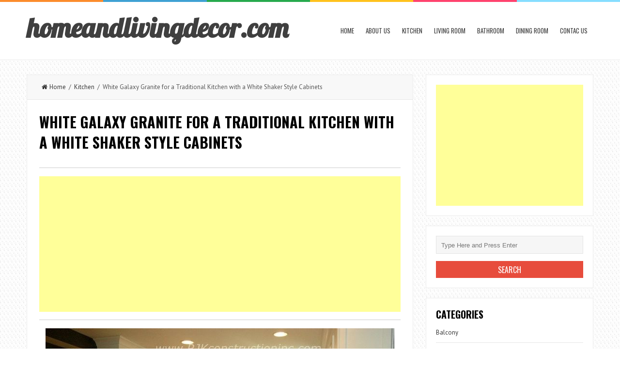

--- FILE ---
content_type: text/html; charset=UTF-8
request_url: https://www.homeandlivingdecor.com/white-galaxy-granite-for-a-traditional-kitchen-with-a-white-shaker-style-cabinets/
body_size: 11028
content:
<!DOCTYPE html>
<html lang="en-US">
<head>
<meta charset="UTF-8">
<link rel="pingback" href="https://www.homeandlivingdecor.com/xmlrpc.php" />
<meta name="viewport" content="width=device-width" />
<title>White Galaxy Granite for a Traditional Kitchen with a White Shaker Style Cabinets | homeandlivingdecor.com</title>
<meta name='robots' content='max-image-preview:large' />

<!-- All in One SEO Pack 2.2.7.6.2 by Michael Torbert of Semper Fi Web Design[203,322] -->
<meta name="description" itemprop="description" content="White Galaxy Granite for a Traditional Kitchen with a White Backsplash for Classic White Kitchen- CoTY Winner in Dc Metro" />

<meta name="keywords" itemprop="keywords" content="white galaxy granite,addition,arch,archway,area rug,area rugs,bar stools,beadboard,beige ceiling,beige rug,black galaxy island,breakfast bar,broken u shape kitchen,cabinet front refrigerator,calcutta gold subway tiles,carerra marble countertops,ceiling fans,ceiling lighting,ceiling treatment,cement tiles,chandalier,chandelier,chrome hardware,classic,coffered ceiling,crown molding,cup pulls,dark floor,desert,desert landscape,dining buffet,dining hutch,dining room,dining table,doorway,double bowl sink,drum pendant,eat in kitchen,eclectic kitchen,eclectic lighting,exposed beams,floor tile,floral arrangement,gas range,glass cabinet,glass cabinets,glass front cabinets,glass house,glass panel light,granite countertop,granite countertops,gray center island,gray counter,gray walls,hardwood floors,hydrangea,hydrangeas,indoor outdoor,indoor outdoor living,integrated fridge,integrated hood,integrated refrigerator,island,island cabinets,island lighting,island pendants,kitchen,kitchen backsplash,kitchen chairs,kitchen hardware,kitchen island,kitchen shelves,laminate floor,lanterns,large opening,leather counter stool,light cabinets,light center island,light cupboards,light gray walls,light wood,living space,marble backsplash,marble countertop,modern,monochromatic,neutral colors,new river cabinetry,oakwood,open kitchen,opening concept,orleans,ottawa,panel refrigerator,patio seating,pendant lighting,peninsula,range hood,rangetop,recessed light,recessed lighting,renovation,rustic,shaker style,sink,sink in center island,skylight,sliding door hardware,sliding doors,small pendants,stainless steel appliances,stainless steel dishwasher,stainless steel microwave,stainless steel oven,stainless steel refrigerator,stainless steel stove,subway tile,traditional,traditional kitchen,tubular pendants,two tone cabinets,under cabinet lighting,undercabinet lighting,utility pendants,white backsplash,white bar stool,white cabinetry,white cabinets,white cupboards,white door casing,white door refrigerator,white drawers,white inset cabinetry,white kitchen,white kitchen island,white range hood,white shaker style cabinets,white wood,wicker bar stools,wicker counter stools,wire pendant lights,wood cabinets,wood ceiling,wood floor,wood flooring,wood range hood with corbels,wood trim" />

<link rel="canonical" href="https://www.homeandlivingdecor.com/white-galaxy-granite-for-a-traditional-kitchen-with-a-white-shaker-style-cabinets/" />
<!-- /all in one seo pack -->
<link rel='dns-prefetch' href='//fonts.googleapis.com' />
<link rel='dns-prefetch' href='//s.w.org' />
<link rel="alternate" type="application/rss+xml" title="homeandlivingdecor.com &raquo; Feed" href="https://www.homeandlivingdecor.com/feed/" />
<link rel="alternate" type="application/rss+xml" title="homeandlivingdecor.com &raquo; Comments Feed" href="https://www.homeandlivingdecor.com/comments/feed/" />
<link rel="alternate" type="application/rss+xml" title="homeandlivingdecor.com &raquo; White Galaxy Granite for a Traditional Kitchen with a White Shaker Style Cabinets Comments Feed" href="https://www.homeandlivingdecor.com/white-galaxy-granite-for-a-traditional-kitchen-with-a-white-shaker-style-cabinets/feed/" />
		<script type="text/javascript">
			window._wpemojiSettings = {"baseUrl":"https:\/\/s.w.org\/images\/core\/emoji\/13.1.0\/72x72\/","ext":".png","svgUrl":"https:\/\/s.w.org\/images\/core\/emoji\/13.1.0\/svg\/","svgExt":".svg","source":{"concatemoji":"https:\/\/www.homeandlivingdecor.com\/wp-includes\/js\/wp-emoji-release.min.js?ver=5.8.12"}};
			!function(e,a,t){var n,r,o,i=a.createElement("canvas"),p=i.getContext&&i.getContext("2d");function s(e,t){var a=String.fromCharCode;p.clearRect(0,0,i.width,i.height),p.fillText(a.apply(this,e),0,0);e=i.toDataURL();return p.clearRect(0,0,i.width,i.height),p.fillText(a.apply(this,t),0,0),e===i.toDataURL()}function c(e){var t=a.createElement("script");t.src=e,t.defer=t.type="text/javascript",a.getElementsByTagName("head")[0].appendChild(t)}for(o=Array("flag","emoji"),t.supports={everything:!0,everythingExceptFlag:!0},r=0;r<o.length;r++)t.supports[o[r]]=function(e){if(!p||!p.fillText)return!1;switch(p.textBaseline="top",p.font="600 32px Arial",e){case"flag":return s([127987,65039,8205,9895,65039],[127987,65039,8203,9895,65039])?!1:!s([55356,56826,55356,56819],[55356,56826,8203,55356,56819])&&!s([55356,57332,56128,56423,56128,56418,56128,56421,56128,56430,56128,56423,56128,56447],[55356,57332,8203,56128,56423,8203,56128,56418,8203,56128,56421,8203,56128,56430,8203,56128,56423,8203,56128,56447]);case"emoji":return!s([10084,65039,8205,55357,56613],[10084,65039,8203,55357,56613])}return!1}(o[r]),t.supports.everything=t.supports.everything&&t.supports[o[r]],"flag"!==o[r]&&(t.supports.everythingExceptFlag=t.supports.everythingExceptFlag&&t.supports[o[r]]);t.supports.everythingExceptFlag=t.supports.everythingExceptFlag&&!t.supports.flag,t.DOMReady=!1,t.readyCallback=function(){t.DOMReady=!0},t.supports.everything||(n=function(){t.readyCallback()},a.addEventListener?(a.addEventListener("DOMContentLoaded",n,!1),e.addEventListener("load",n,!1)):(e.attachEvent("onload",n),a.attachEvent("onreadystatechange",function(){"complete"===a.readyState&&t.readyCallback()})),(n=t.source||{}).concatemoji?c(n.concatemoji):n.wpemoji&&n.twemoji&&(c(n.twemoji),c(n.wpemoji)))}(window,document,window._wpemojiSettings);
		</script>
		<style type="text/css">
img.wp-smiley,
img.emoji {
	display: inline !important;
	border: none !important;
	box-shadow: none !important;
	height: 1em !important;
	width: 1em !important;
	margin: 0 .07em !important;
	vertical-align: -0.1em !important;
	background: none !important;
	padding: 0 !important;
}
</style>
	<link rel='stylesheet' id='wp-block-library-css'  href='https://www.homeandlivingdecor.com/wp-includes/css/dist/block-library/style.min.css?ver=5.8.12' type='text/css' media='all' />
<link rel='stylesheet' id='autothumb-css'  href='https://www.homeandlivingdecor.com/wp-content/plugins/autothumb/assets/css/site.css?ver=5.8.12' type='text/css' media='all' />
<link rel='stylesheet' id='liveblog-google-font-css'  href='//fonts.googleapis.com/css?family=PT+Sans%3A400%2C500%2C600%2C700%2C800%7CLobster%3A400%2C500%2C600%2C700%2C800%7COswald%3A400%2C500%2C600%2C700%2C800&#038;ver=5.8.12' type='text/css' media='all' />
<link rel='stylesheet' id='liveblog-style-css'  href='https://www.homeandlivingdecor.com/wp-content/themes/liveblog/style.css?ver=5.8.12' type='text/css' media='all' />
<link rel='stylesheet' id='liveblog-font-awesome-css'  href='https://www.homeandlivingdecor.com/wp-content/themes/liveblog/assets/css/font-awesome.min.css?ver=5.8.12' type='text/css' media='all' />
<link rel='stylesheet' id='liveblog-responsive-css'  href='https://www.homeandlivingdecor.com/wp-content/themes/liveblog/assets/css/responsive.css?ver=5.8.12' type='text/css' media='all' />
<script type='text/javascript' src='https://www.homeandlivingdecor.com/wp-includes/js/jquery/jquery.min.js?ver=3.6.0' id='jquery-core-js'></script>
<script type='text/javascript' src='https://www.homeandlivingdecor.com/wp-includes/js/jquery/jquery-migrate.min.js?ver=3.3.2' id='jquery-migrate-js'></script>
<link rel="https://api.w.org/" href="https://www.homeandlivingdecor.com/wp-json/" /><link rel="alternate" type="application/json" href="https://www.homeandlivingdecor.com/wp-json/wp/v2/posts/6302" /><link rel="EditURI" type="application/rsd+xml" title="RSD" href="https://www.homeandlivingdecor.com/xmlrpc.php?rsd" />
<link rel="wlwmanifest" type="application/wlwmanifest+xml" href="https://www.homeandlivingdecor.com/wp-includes/wlwmanifest.xml" /> 
<meta name="generator" content="WordPress 5.8.12" />
<link rel='shortlink' href='https://www.homeandlivingdecor.com/?p=6302' />
<link rel="alternate" type="application/json+oembed" href="https://www.homeandlivingdecor.com/wp-json/oembed/1.0/embed?url=https%3A%2F%2Fwww.homeandlivingdecor.com%2Fwhite-galaxy-granite-for-a-traditional-kitchen-with-a-white-shaker-style-cabinets%2F" />
<link rel="alternate" type="text/xml+oembed" href="https://www.homeandlivingdecor.com/wp-json/oembed/1.0/embed?url=https%3A%2F%2Fwww.homeandlivingdecor.com%2Fwhite-galaxy-granite-for-a-traditional-kitchen-with-a-white-shaker-style-cabinets%2F&#038;format=xml" />
	<style type="text/css">
	body { font-family: PT Sans}.header #logo {font-family: ;font-style: ;font-weight: ;}.nav-menu {font-family: Oswald;font-style: normal;font-weight: 400;font-size: 13;line-height: 20;text-transform: uppercase;}h1,h2,h3,h4,h5,h6, .widgettitle, .search-button, #commentform #submit { font-family: Oswald}.entry-title {font-family: Oswald;font-style: normal;font-weight: 700;text-transform: uppercase;}.single-title {font-family: Oswald;font-style: normal;font-weight: 700;}.post-content {font-family: PT Sans;font-style: normal;font-weight: 400;}.widget-title, #tabs li, .section-heading {font-family: Oswald;font-style: normal;font-weight: 700;text-transform: uppercase;}	</style>
<style type="text/css" id="custom-background-css">
body.custom-background { background-image: url("https://www.homeandlivingdecor.com/wp-content/themes/liveblog/assets/images/bg.png"); background-position: left top; background-size: auto; background-repeat: repeat; background-attachment: scroll; }
</style>
	<style type="text/css">
#autothumb-galleries.img .thumb {
	width: 230px;
	height: 230px;
}

#autothumb-headline>* {
	padding: 0;
	font-size: 22px;
	letter-spacing: normal;
	text-transform: capitalize;
	margin: 10px 0;
}
#autothumb-galleries.img .thumb {
    width: 230px;
    height: 230px;
}

#autothumb-galleries.img .thumb {
    float: left;
    width: 230px;
    height: 230px;
    margin-bottom: 10px;
    margin-right: 10px;
    position: relative;
    padding-bottom: 5px;
    overflow: hidden;
}

.thumb h2 {
    font-size: 12px;
    line-height: 1.2;
    position: absolute;
    top: 0px;
   
}</style>

</head>
<body id="blog" class="post-template-default single single-post postid-6302 single-format-standard custom-background main" itemscope itemtype="http://schema.org/WebPage">
	<div class="st-container">
		<div class="main-container ">
			<div class="menu-pusher">
				<!-- START HEADER -->
                <header class="main-header clearfix">
    <div class="top-border">
        <span class="border-list"></span>
        <span class="border-list"></span>
        <span class="border-list"></span>
        <span class="border-list"></span>
        <span class="border-list"></span>
        <span class="border-list"></span>
    </div>
    <div class="header clearfix">
        <div class="container">
            <div class="logo-wrap">
                                                                            <h2 id="logo">
                            <a href="https://www.homeandlivingdecor.com/">homeandlivingdecor.com</a>
                        </h2>
                                                                </div>
            <div class="main-menu menu-one clearfix">
                <div class="center-width clearfix">
    <div class="menu-btn off-menu fa fa-align-justify" data-effect="st-effect-4"></div>
    <div class="main-nav">
        <nav class="nav-menu" >
            <div id="close-button"><i class="fa fa-times"></i></div>
            <ul id="menu-menu-1" class="menu"><li id="menu-item-43213" class="menu-item menu-item-type-custom menu-item-object-custom menu-item-home menu-item-43213"><a href="https://www.homeandlivingdecor.com/">Home</a></li>
<li id="menu-item-43214" class="menu-item menu-item-type-post_type menu-item-object-page current-post-parent menu-item-43214"><a href="https://www.homeandlivingdecor.com/about-us/">About us</a></li>
<li id="menu-item-43237" class="menu-item menu-item-type-taxonomy menu-item-object-category current-post-ancestor current-menu-parent current-post-parent menu-item-43237"><a href="https://www.homeandlivingdecor.com/category/kitchen/">Kitchen</a></li>
<li id="menu-item-43238" class="menu-item menu-item-type-taxonomy menu-item-object-category menu-item-43238"><a href="https://www.homeandlivingdecor.com/category/living-room/">Living Room</a></li>
<li id="menu-item-43239" class="menu-item menu-item-type-taxonomy menu-item-object-category menu-item-43239"><a href="https://www.homeandlivingdecor.com/category/bathroom/">Bathroom</a></li>
<li id="menu-item-43240" class="menu-item menu-item-type-taxonomy menu-item-object-category menu-item-43240"><a href="https://www.homeandlivingdecor.com/category/dining-room/">Dining Room</a></li>
<li id="menu-item-43217" class="menu-item menu-item-type-post_type menu-item-object-page menu-item-43217"><a href="https://www.homeandlivingdecor.com/contac-us/">Contac us</a></li>
</ul>        </nav>
    </div><!-- .main-nav -->
    </div>            </div><!--.main-menu-->
        </div><!-- .container -->
    </div><!-- .header -->
</header>				<!-- END HEADER -->
                <div class="main-wrapper clearfix">	<div id="page">
		<div class="detail-page">
			<div class="main-content">
				<div id="content" class="content-area single-content-area">
					<div class="content-single">
						<div class="content-detail">
						                                    <div class="breadcrumbs">
                                        <a href="https://www.homeandlivingdecor.com"> <i class="fa fa-home"></i>Home</a>&nbsp;&nbsp;/&nbsp;&nbsp;<a href="https://www.homeandlivingdecor.com/category/kitchen/" rel="category tag">Kitchen</a>&nbsp;&nbsp;/&nbsp;&nbsp;White Galaxy Granite for a Traditional Kitchen with a White Shaker Style Cabinets                                    </div>                                <div class="single-content">
                                    <article id="post-6302" class="post-6302 post type-post status-publish format-standard has-post-thumbnail hentry category-kitchen tag-addition tag-arch tag-archway tag-area-rug tag-area-rugs tag-bar-stools tag-beadboard tag-beige-ceiling tag-beige-rug tag-black-galaxy-island tag-breakfast-bar tag-broken-u-shape-kitchen tag-cabinet-front-refrigerator tag-calcutta-gold-subway-tiles tag-carerra-marble-countertops tag-ceiling-fans tag-ceiling-lighting tag-ceiling-treatment tag-cement-tiles tag-chandalier tag-chandelier tag-chrome-hardware tag-classic tag-coffered-ceiling tag-crown-molding tag-cup-pulls tag-dark-floor tag-desert tag-desert-landscape tag-dining-buffet tag-dining-hutch tag-dining-room tag-dining-table tag-doorway tag-double-bowl-sink tag-drum-pendant tag-eat-in-kitchen tag-eclectic-kitchen tag-eclectic-lighting tag-exposed-beams tag-floor-tile tag-floral-arrangement tag-gas-range tag-glass-cabinet tag-glass-cabinets tag-glass-front-cabinets tag-glass-house tag-glass-panel-light tag-granite-countertop tag-granite-countertops tag-gray-center-island tag-gray-counter tag-gray-walls tag-hardwood-floors tag-hydrangea tag-hydrangeas tag-indoor-outdoor tag-indoor-outdoor-living tag-integrated-fridge tag-integrated-hood tag-integrated-refrigerator tag-island tag-island-cabinets tag-island-lighting tag-island-pendants tag-kitchen tag-kitchen-backsplash tag-kitchen-chairs tag-kitchen-hardware tag-kitchen-island tag-kitchen-shelves tag-laminate-floor tag-lanterns tag-large-opening tag-leather-counter-stool tag-light-cabinets tag-light-center-island tag-light-cupboards tag-light-gray-walls tag-light-wood tag-living-space tag-marble-backsplash tag-marble-countertop tag-modern tag-monochromatic tag-neutral-colors tag-new-river-cabinetry tag-oakwood tag-open-kitchen tag-opening-concept tag-orleans tag-ottawa tag-panel-refrigerator tag-patio-seating tag-pendant-lighting tag-peninsula tag-range-hood tag-rangetop tag-recessed-light tag-recessed-lighting tag-renovation tag-rustic tag-shaker-style tag-sink tag-sink-in-center-island tag-skylight tag-sliding-door-hardware tag-sliding-doors tag-small-pendants tag-stainless-steel-appliances tag-stainless-steel-dishwasher tag-stainless-steel-microwave tag-stainless-steel-oven tag-stainless-steel-refrigerator tag-stainless-steel-stove tag-subway-tile tag-traditional tag-traditional-kitchen tag-tubular-pendants tag-two-tone-cabinets tag-under-cabinet-lighting tag-undercabinet-lighting tag-utility-pendants tag-white-backsplash tag-white-bar-stool tag-white-cabinetry tag-white-cabinets tag-white-cupboards tag-white-door-casing tag-white-door-refrigerator tag-white-drawers tag-white-inset-cabinetry tag-white-kitchen tag-white-kitchen-island tag-white-range-hood tag-white-shaker-style-cabinets tag-white-wood tag-wicker-bar-stools tag-wicker-counter-stools tag-wire-pendant-lights tag-wood-cabinets tag-wood-ceiling tag-wood-floor tag-wood-flooring tag-wood-range-hood-with-corbels tag-wood-trim">
                                        <div class="post-box">
                                            <header>
                                                <h2 class="title entry-title single-title">White Galaxy Granite for a Traditional Kitchen with a White Shaker Style Cabinets</h2>
                                            </header><!--.header-->



                                                                                        <div class="post-inner">
                                                <div class="post-content entry-content single-post-content">

<hr>


<script async src="//pagead2.googlesyndication.com/pagead/js/adsbygoogle.js"></script>
<!-- example_responsive_1  -->
<ins class="adsbygoogle example_responsive_1"
     style="display:block"
     data-ad-client="ca-pub-5132202029107654"
     data-ad-slot="8894856522"
     data-ad-format="auto"></ins>
<script>
(adsbygoogle = window.adsbygoogle || []).push({});
</script>

<hr>


<p style=" text-align: center;"><a href="https://www.homeandlivingdecor.com/white-galaxy-granite-for-a-traditional-kitchen-with-a-white-shaker-style-cabinets/white-galaxy-granite-for-a-traditional-kitchen-with-a-new-river-cabinetry-and-classic-white-kitchen-coty-winner-by-rjk-construction-inc/" ><img width="720" height="480" src="https://www.homeandlivingdecor.com/wp-content/uploads/2016/04/white-galaxy-granite-for-a-traditional-kitchen-with-a-new-river-cabinetry-and-classic-white-kitchen-coty-winner-by-rjk-construction-inc.jpg" class="attachment-full size-full" alt="" loading="lazy" /></a></p><div class="entry-caption" style="border: 0px solid rgb(68, 85, 17); font-style: italic; margin: 6px;">
	
</div>

<div class="clear"></div>

Kitchen ideas. White Galaxy Granite for a .
addition arch archway area rug area rugs bar stools beadboard beige ceiling beige rug black galaxy island breakfast bar broken u shape kitchen cabinet front refrigerator calcutta gold subway tiles carerra marble countertops.

<div class="clear"></div>



                                                                                                        <div id="autothumb-headline"><h3>10 related to White Galaxy Granite for a Traditional Kitchen with a White Shaker Style Cabinets</h3></div><p> </p><center><script async src="//pagead2.googlesyndication.com/pagead/js/adsbygoogle.js"></script><!-- Responsive --><ins class="adsbygoogle" style="display:block" data-ad-client="ca-pub-5132202029107654"  data-ad-slot="8894856522"  data-ad-format="auto"></ins> <script>(adsbygoogle = window.adsbygoogle || []).push({}); </script></center> <p> </p><div id="autothumb-galleries" class="img white-galaxy-granite-for-a-traditional-kitchen-with-a-white-shaker-style-cabinets"><div class="img-group"><div class="thumb "><div class="img"><a href="https://www.homeandlivingdecor.com/white-galaxy-granite-for-a-traditional-kitchen-with-a-white-shaker-style-cabinets/white-galaxy-granite-for-a-transitional-kitchen-with-a-sink-in-center-island-and-the-broadmoor-fall-2013-parade-of-homes-model-by-robert-thomas-homes/" title="White Galaxy Granite for a Transitional Kitchen with a Sink in Center Island and the Broadmoor   Fall 2013 Parade of Homes Model by Robert Thomas Homes"><img src="https://www.homeandlivingdecor.com/wp-content/uploads/2016/04/white-galaxy-granite-for-a-transitional-kitchen-with-a-sink-in-center-island-and-the-broadmoor-fall-2013-parade-of-homes-model-by-robert-thomas-homes.jpg" alt="White Galaxy Granite for a Transitional Kitchen with a Sink in Center Island and the Broadmoor   Fall 2013 Parade of Homes Model by Robert Thomas Homes" width="713" height="475"></a></div><div class="overflow-cover"></div></div><div class="thumb "><p>White Galaxy Granite for a Transitional Kitchen with a Sink in Center Island and the Broadmoor   Fall 2013 Parade of Homes Model by Robert Thomas Homes</p></div><div class="thumb "><div class="img"><a href="https://www.homeandlivingdecor.com/white-galaxy-granite-for-a-traditional-kitchen-with-a-white-shaker-style-cabinets/white-galaxy-granite-for-a-traditional-kitchen-with-a-stainless-steel-stove-and-cc-by-carolina-design-associates-llc/" title="White Galaxy Granite for a Traditional Kitchen with a Stainless Steel Stove and Cc by Carolina Design Associates, Llc"><img src="https://www.homeandlivingdecor.com/wp-content/uploads/2016/04/white-galaxy-granite-for-a-traditional-kitchen-with-a-stainless-steel-stove-and-cc-by-carolina-design-associates-llc.jpg" alt="White Galaxy Granite for a Traditional Kitchen with a Stainless Steel Stove and Cc by Carolina Design Associates, Llc" width="713" height="484"></a></div><div class="overflow-cover"></div></div><div class="thumb "><p>White Galaxy Granite for a Traditional Kitchen with a Stainless Steel Stove and Cc by Carolina Design Associates, Llc</p></div><div class="thumb last"><div class="img"><a href="https://www.homeandlivingdecor.com/white-galaxy-granite-for-a-traditional-kitchen-with-a-white-shaker-style-cabinets/white-galaxy-granite-for-a-contemporary-kitchen-with-a-ottawa-and-nathan-court-kitchen-by-oakwood-renovation-experts/" title="White Galaxy Granite for a Contemporary Kitchen with a Ottawa and Nathan Court Kitchen by Oakwood Renovation Experts"><img src="https://www.homeandlivingdecor.com/wp-content/uploads/2016/04/white-galaxy-granite-for-a-contemporary-kitchen-with-a-ottawa-and-nathan-court-kitchen-by-oakwood-renovation-experts.jpg" alt="White Galaxy Granite for a Contemporary Kitchen with a Ottawa and Nathan Court Kitchen by Oakwood Renovation Experts" width="713" height="534"></a></div><div class="overflow-cover"></div></div><div class="thumb last"><p>White Galaxy Granite for a Contemporary Kitchen with a Ottawa and Nathan Court Kitchen by Oakwood Renovation Experts</p></div></div><div class="img-group"><div class="thumb "><div class="img"><a href="https://www.homeandlivingdecor.com/white-galaxy-granite-for-a-traditional-kitchen-with-a-white-shaker-style-cabinets/white-galaxy-granite-for-a-traditional-kitchen-with-a-carerra-marble-countertops-and-classic-white-kitchen-by-palmetto-cabinet-studio/" title="White Galaxy Granite for a Traditional Kitchen with a Carerra Marble Countertops and Classic White Kitchen by Palmetto Cabinet Studio"><img src="https://www.homeandlivingdecor.com/wp-content/uploads/2016/04/white-galaxy-granite-for-a-traditional-kitchen-with-a-carerra-marble-countertops-and-classic-white-kitchen-by-palmetto-cabinet-studio.jpg" alt="White Galaxy Granite for a Traditional Kitchen with a Carerra Marble Countertops and Classic White Kitchen by Palmetto Cabinet Studio" width="713" height="475"></a></div><div class="overflow-cover"></div></div><div class="thumb "><p>White Galaxy Granite for a Traditional Kitchen with a Carerra Marble Countertops and Classic White Kitchen by Palmetto Cabinet Studio</p></div><div class="thumb "><div class="img"><a href="https://www.homeandlivingdecor.com/white-galaxy-granite-for-a-traditional-kitchen-with-a-white-shaker-style-cabinets/white-galaxy-granite-for-a-mediterranean-kitchen-with-a-breakfast-bar-and-kitchen-by-echelon-custom-homes/" title="White Galaxy Granite for a Mediterranean Kitchen with a Breakfast Bar and Kitchen by Echelon Custom Homes"><img src="https://www.homeandlivingdecor.com/wp-content/uploads/2016/04/white-galaxy-granite-for-a-mediterranean-kitchen-with-a-breakfast-bar-and-kitchen-by-echelon-custom-homes.jpg" alt="White Galaxy Granite for a Mediterranean Kitchen with a Breakfast Bar and Kitchen by Echelon Custom Homes" width="713" height="474"></a></div><div class="overflow-cover"></div></div><div class="thumb "><p>White Galaxy Granite for a Mediterranean Kitchen with a Breakfast Bar and Kitchen by Echelon Custom Homes</p></div><div class="thumb last"><div class="img"><a href="https://www.homeandlivingdecor.com/white-galaxy-granite-for-a-traditional-kitchen-with-a-white-shaker-style-cabinets/white-galaxy-granite-for-a-traditional-kitchen-with-a-monochromatic-and-kitchens-by-veranda-homes/" title="White Galaxy Granite for a Traditional Kitchen with a Monochromatic and Kitchens by Veranda Homes"><img src="https://www.homeandlivingdecor.com/wp-content/uploads/2016/04/white-galaxy-granite-for-a-traditional-kitchen-with-a-monochromatic-and-kitchens-by-veranda-homes.jpg" alt="White Galaxy Granite for a Traditional Kitchen with a Monochromatic and Kitchens by Veranda Homes" width="658" height="990"></a></div><div class="overflow-cover"></div></div><div class="thumb last"><p>White Galaxy Granite for a Traditional Kitchen with a Monochromatic and Kitchens by Veranda Homes</p></div></div><div class="img-group"><div class="thumb "><div class="img"><a href="https://www.homeandlivingdecor.com/white-galaxy-granite-for-a-traditional-kitchen-with-a-white-shaker-style-cabinets/white-galaxy-granite-for-a-contemporary-kitchen-with-a-large-opening-and-fleetwood-distinguished-photos-by-fleetwood-windows-doors/" title="White Galaxy Granite for a Contemporary Kitchen with a Large Opening and Fleetwood Distinguished Photos by Fleetwood Windows & Doors"><img src="https://www.homeandlivingdecor.com/wp-content/uploads/2016/04/white-galaxy-granite-for-a-contemporary-kitchen-with-a-large-opening-and-fleetwood-distinguished-photos-by-fleetwood-windows-doors.jpg" alt="White Galaxy Granite for a Contemporary Kitchen with a Large Opening and Fleetwood Distinguished Photos by Fleetwood Windows & Doors" width="713" height="475"></a></div><div class="overflow-cover"></div></div><div class="thumb "><p>White Galaxy Granite for a Contemporary Kitchen with a Large Opening and Fleetwood Distinguished Photos by Fleetwood Windows & Doors</p></div><div class="thumb "><div class="img"><a href="https://www.homeandlivingdecor.com/white-galaxy-granite-for-a-traditional-kitchen-with-a-white-shaker-style-cabinets/white-galaxy-granite-for-a-traditional-bathroom-with-a-traditional-and-beautiful-baths-by-kitchen-and-bath-world-inc/" title="White Galaxy Granite for a Traditional Bathroom with a Traditional and Beautiful Baths by Kitchen and Bath World, Inc"><img src="https://www.homeandlivingdecor.com/wp-content/uploads/2016/04/white-galaxy-granite-for-a-traditional-bathroom-with-a-traditional-and-beautiful-baths-by-kitchen-and-bath-world-inc.jpg" alt="White Galaxy Granite for a Traditional Bathroom with a Traditional and Beautiful Baths by Kitchen and Bath World, Inc" width="713" height="474"></a></div><div class="overflow-cover"></div></div><div class="thumb "><p>White Galaxy Granite for a Traditional Bathroom with a Traditional and Beautiful Baths by Kitchen and Bath World, Inc</p></div><div class="thumb last"><div class="img"><a href="https://www.homeandlivingdecor.com/white-galaxy-granite-for-a-traditional-kitchen-with-a-white-shaker-style-cabinets/white-galaxy-granite-for-a-traditional-kitchen-with-a-eat-in-kitchen-and-palmetto-bluff-private-residence-by-linda-mcdougald-design-postcard-from-paris-home/" title="White Galaxy Granite for a Traditional Kitchen with a Eat in Kitchen and Palmetto Bluff   Private Residence by Linda Mcdougald Design | Postcard From Paris Home"><img src="https://www.homeandlivingdecor.com/wp-content/uploads/2016/04/white-galaxy-granite-for-a-traditional-kitchen-with-a-eat-in-kitchen-and-palmetto-bluff-private-residence-by-linda-mcdougald-design-postcard-from-paris-home.jpg" alt="White Galaxy Granite for a Traditional Kitchen with a Eat in Kitchen and Palmetto Bluff   Private Residence by Linda Mcdougald Design | Postcard From Paris Home" width="660" height="990"></a></div><div class="overflow-cover"></div></div><div class="thumb last"><p>White Galaxy Granite for a Traditional Kitchen with a Eat in Kitchen and Palmetto Bluff   Private Residence by Linda Mcdougald Design | Postcard From Paris Home</p></div></div><div class="img-group"><div class="thumb "><div class="img"><a href="https://www.homeandlivingdecor.com/white-galaxy-granite-for-a-traditional-kitchen-with-a-white-shaker-style-cabinets/white-galaxy-granite-for-a-traditional-kitchen-with-a-new-river-cabinetry-and-classic-white-kitchen-coty-winner-by-rjk-construction-inc/" title="White Galaxy Granite for a Traditional Kitchen with a New River Cabinetry and Classic White Kitchen  Coty Winner by Rjk Construction Inc"><img src="https://www.homeandlivingdecor.com/wp-content/uploads/2016/04/white-galaxy-granite-for-a-traditional-kitchen-with-a-new-river-cabinetry-and-classic-white-kitchen-coty-winner-by-rjk-construction-inc.jpg" alt="White Galaxy Granite for a Traditional Kitchen with a New River Cabinetry and Classic White Kitchen  Coty Winner by Rjk Construction Inc" width="713" height="475"></a></div><div class="overflow-cover"></div></div><div class="thumb "><p>White Galaxy Granite for a Traditional Kitchen with a New River Cabinetry and Classic White Kitchen  Coty Winner by Rjk Construction Inc</p></div></div><div class="clear-all"></div></div>                                                    
<script async src="//pagead2.googlesyndication.com/pagead/js/adsbygoogle.js"></script>
<ins class="adsbygoogle"
     style="display:block"
     data-ad-format="fluid"
     data-ad-layout="image-top"
     data-ad-layout-key="-8p+1w-dj+e5+fd"
     data-ad-client="ca-pub-5132202029107654"
     data-ad-slot="6648876521"></ins>
<script>
     (adsbygoogle = window.adsbygoogle || []).push({});
</script>


                                                                                                    </div><!--.single-post-content-->
                                            </div><!--.post-inner-->
                                        </div><!--.post-box-->
                                    </article>
                                </div><!--.single-content-->
						  </div>
                            	<nav class="navigation post-navigation single-box clearfix" role="navigation">
		<div class="nav-links">
			<div class="alignleft post-nav-links prev-link-wrapper"><div class="prev-link"><a href="https://www.homeandlivingdecor.com/colonial-gold-granite-for-a-mediterranean-spaces-with-a-light-granite-countertops/" rel="prev">Previous Article</a></div></div><div class="alignright post-nav-links next-link-wrapper"><div class="next-link"><a href="https://www.homeandlivingdecor.com/lapidus-granite-for-a-traditional-kitchen-with-a-microwave-drawer/" rel="next">Next Article</a></div></div>		</div><!-- .nav-links -->
	</nav><!-- .navigation -->
	<div class="author-box">
	<h3 class="section-heading uppercase">About Author</h3>
	<div class="author-box-avtar">
		<img alt='' src='https://secure.gravatar.com/avatar/30e8ca606d3b05e413b4b77b5d5f90e9?s=100&#038;d=mm&#038;r=g' srcset='https://secure.gravatar.com/avatar/30e8ca606d3b05e413b4b77b5d5f90e9?s=200&#038;d=mm&#038;r=g 2x' class='avatar avatar-100 photo' height='100' width='100' loading='lazy'/>	</div>
	<div class="author-info-container">
		<div class="author-info">
			<div class="author-head">
				<h5>robert</h5>
			</div>
			<p></p>
		</div>
	</div>
</div><div class="relatedposts"><h3 class="section-heading uppercase"><span>Related Posts</span></h3><ul class="slides">                    <li>
                        <a href="https://www.homeandlivingdecor.com/how-to-cut-laminate-countertop-for-a-traditional-kitchen-with-a-wood-countertops/" title="How to Cut Laminate Countertop for a Traditional Kitchen with a Wood Countertops" rel="nofollow">
                            <div class="relatedthumb">
                                 
                                    <img width="240" height="185" src="https://www.homeandlivingdecor.com/wp-content/uploads/2016/12/how-to-cut-laminate-countertop-for-a-traditional-kitchen-with-a-exposed-beams-and-elegance-by-exquisite-kitchen-design-240x185.jpg" class="attachment-liveblog-related size-liveblog-related wp-post-image" alt="" loading="lazy" />                                                            </div>
                            <div class="related-content">
                                <header>
                                    <h2 class="title title18">
                                        How to Cut Laminate Countertop for a Traditional Kitchen with a Wood Countertops                                    </h2>
                                </header><!--.header-->		
                                <div class="r-meta">
                                                                            <time datetime="2023-05-29T16:08:44+00:00"><i class="fa fa-clock-o"></i> May 29, 2023</time>
                                                                    </div>
                            </div><!--.related-content-->
                        </a>
                    </li>
                                        <li>
                        <a href="https://www.homeandlivingdecor.com/how-to-move-a-grandfather-clock-for-a-traditional-kitchen-with-a-yellow-walls/" title="How to Move a Grandfather Clock for a Traditional Kitchen with a Yellow Walls" rel="nofollow">
                            <div class="relatedthumb">
                                 
                                    <img width="240" height="185" src="https://www.homeandlivingdecor.com/wp-content/uploads/2016/12/how-to-move-a-grandfather-clock-for-a-traditional-kitchen-with-a-yellow-walls-and-thermador-by-thermador-home-appliances-240x185.jpg" class="attachment-liveblog-related size-liveblog-related wp-post-image" alt="" loading="lazy" />                                                            </div>
                            <div class="related-content">
                                <header>
                                    <h2 class="title title18">
                                        How to Move a Grandfather Clock for a Traditional Kitchen with a Yellow Walls                                    </h2>
                                </header><!--.header-->		
                                <div class="r-meta">
                                                                            <time datetime="2023-04-22T22:58:06+00:00"><i class="fa fa-clock-o"></i> April 22, 2023</time>
                                                                    </div>
                            </div><!--.related-content-->
                        </a>
                    </li>
                                        <li>
                        <a href="https://www.homeandlivingdecor.com/laying-laminate-flooring-for-a-contemporary-kitchen-with-a-subzero/" title="Laying Laminate Flooring for a Contemporary Kitchen with a Subzero" rel="nofollow">
                            <div class="relatedthumb">
                                 
                                    <img width="240" height="185" src="https://www.homeandlivingdecor.com/wp-content/uploads/2016/12/laying-laminate-flooring-for-a-contemporary-kitchen-with-a-white-counters-and-contemporary-by-cucina-bella-ltd-rebecca-gagne-ckd-240x185.jpg" class="attachment-liveblog-related size-liveblog-related wp-post-image" alt="" loading="lazy" />                                                            </div>
                            <div class="related-content">
                                <header>
                                    <h2 class="title title18">
                                        Laying Laminate Flooring for a Contemporary Kitchen with a Subzero                                    </h2>
                                </header><!--.header-->		
                                <div class="r-meta">
                                                                            <time datetime="2023-03-30T16:18:22+00:00"><i class="fa fa-clock-o"></i> March 30, 2023</time>
                                                                    </div>
                            </div><!--.related-content-->
                        </a>
                    </li>
                    </ul></div>	
			<!-- If comments are open, but there are no comments. -->

					<div id="respond" class="comment-respond">
		<h3 id="reply-title" class="comment-reply-title"><h4 class="section-heading uppercase"><span>Leave a Reply</span></h4> <small><a rel="nofollow" id="cancel-comment-reply-link" href="/white-galaxy-granite-for-a-traditional-kitchen-with-a-white-shaker-style-cabinets/#respond" style="display:none;">Cancel reply</a></small></h3><form action="https://www.homeandlivingdecor.com/wp-comments-post.php" method="post" id="commentform" class="comment-form" novalidate><p class="comment-form-comment"><label for="comment">Comments <span class="required">*</span></label><textarea id="comment" name="comment" cols="45" rows="8" aria-required="true"></textarea></p><p class="comment-form-author"><label for="author">Name <span class="required">*</span></label> <input id="author" name="author" type="text" value="" size="19" /></p>
<p class="comment-form-email"><label for="email">Email <span class="required">*</span></label> <input id="email" name="email" type="text" value="" size="19" /></p>
<p class="comment-form-url"><label for="url">Website</label><input id="url" name="url" type="text" value="" size="19" /></p>
<p class="comment-form-cookies-consent"><input id="wp-comment-cookies-consent" name="wp-comment-cookies-consent" type="checkbox" value="yes" /> <label for="wp-comment-cookies-consent">Save my name, email, and website in this browser for the next time I comment.</label></p>
<p class="form-submit"><input name="submit" type="submit" id="submit" class="submit" value="Submit " /> <input type='hidden' name='comment_post_ID' value='6302' id='comment_post_ID' />
<input type='hidden' name='comment_parent' id='comment_parent' value='0' />
</p><p style="display: none;"><input type="hidden" id="akismet_comment_nonce" name="akismet_comment_nonce" value="01274bfeab" /></p><p style="display: none;"><input type="hidden" id="ak_js" name="ak_js" value="122"/></p></form>	</div><!-- #respond -->
						</div>
				</div>
				<aside class="sidebar">
	<div id="sidebar">
<div class="widget sidebar-widget">
<script async src="//pagead2.googlesyndication.com/pagead/js/adsbygoogle.js"></script>
<!-- responsive  -->
<ins class="adsbygoogle responsive"
     style="display:block"
     data-ad-client="ca-pub-5132202029107654"
     data-ad-slot="8894856522"
     data-ad-format="auto"></ins>
<script>
(adsbygoogle = window.adsbygoogle || []).push({});
</script>
</div>
		<div class="widget sidebar-widget widget_search"><form method="get" class="searchform search-form" action="https://www.homeandlivingdecor.com/">
	<fieldset> 
		<input type="text" name="s" class="s" value="" placeholder="Type Here and Press Enter"> 
		
	</fieldset>
    <input type="submit" class="search-button" placeholder="Search" type="submit" value="Search">
</form></div><div class="widget sidebar-widget widget_categories"><h3 class="widget-title"><span>Categories</span></h3>
			<ul>
					<li class="cat-item cat-item-55583"><a href="https://www.homeandlivingdecor.com/category/balcony/">Balcony</a>
</li>
	<li class="cat-item cat-item-8994"><a href="https://www.homeandlivingdecor.com/category/basement/">Basement</a>
</li>
	<li class="cat-item cat-item-89"><a href="https://www.homeandlivingdecor.com/category/bathroom/">Bathroom</a>
</li>
	<li class="cat-item cat-item-1584"><a href="https://www.homeandlivingdecor.com/category/bedroom/">Bedroom</a>
</li>
	<li class="cat-item cat-item-12746"><a href="https://www.homeandlivingdecor.com/category/closet/">Closet</a>
</li>
	<li class="cat-item cat-item-10472"><a href="https://www.homeandlivingdecor.com/category/deck/">Deck</a>
</li>
	<li class="cat-item cat-item-64989"><a href="https://www.homeandlivingdecor.com/category/dining-photos/">Dining Photos</a>
</li>
	<li class="cat-item cat-item-2583"><a href="https://www.homeandlivingdecor.com/category/dining-room/">Dining Room</a>
</li>
	<li class="cat-item cat-item-4584"><a href="https://www.homeandlivingdecor.com/category/entry/">Entry</a>
</li>
	<li class="cat-item cat-item-1115"><a href="https://www.homeandlivingdecor.com/category/exterior/">Exterior</a>
</li>
	<li class="cat-item cat-item-65028"><a href="https://www.homeandlivingdecor.com/category/exterior-photos/">Exterior Photos</a>
</li>
	<li class="cat-item cat-item-1668"><a href="https://www.homeandlivingdecor.com/category/family-room/">Family Room</a>
</li>
	<li class="cat-item cat-item-13830"><a href="https://www.homeandlivingdecor.com/category/garage/">Garage</a>
</li>
	<li class="cat-item cat-item-3017"><a href="https://www.homeandlivingdecor.com/category/hall/">Hall</a>
</li>
	<li class="cat-item cat-item-12057"><a href="https://www.homeandlivingdecor.com/category/home-bar/">Home Bar</a>
</li>
	<li class="cat-item cat-item-35632"><a href="https://www.homeandlivingdecor.com/category/home-gym/">Home Gym</a>
</li>
	<li class="cat-item cat-item-7714"><a href="https://www.homeandlivingdecor.com/category/home-office/">Home Office</a>
</li>
	<li class="cat-item cat-item-18044"><a href="https://www.homeandlivingdecor.com/category/home-theater/">Home Theater</a>
</li>
	<li class="cat-item cat-item-3328"><a href="https://www.homeandlivingdecor.com/category/kids/">Kids</a>
</li>
	<li class="cat-item cat-item-2"><a href="https://www.homeandlivingdecor.com/category/kitchen/">Kitchen</a>
</li>
	<li class="cat-item cat-item-3783"><a href="https://www.homeandlivingdecor.com/category/landscape/">Landscape</a>
</li>
	<li class="cat-item cat-item-65069"><a href="https://www.homeandlivingdecor.com/category/laundry-photos/">Laundry Photos</a>
</li>
	<li class="cat-item cat-item-1069"><a href="https://www.homeandlivingdecor.com/category/laundry-room/">Laundry Room</a>
</li>
	<li class="cat-item cat-item-541"><a href="https://www.homeandlivingdecor.com/category/living-room/">Living Room</a>
</li>
	<li class="cat-item cat-item-7828"><a href="https://www.homeandlivingdecor.com/category/nursery/">Nursery</a>
</li>
	<li class="cat-item cat-item-2084"><a href="https://www.homeandlivingdecor.com/category/patio/">Patio</a>
</li>
	<li class="cat-item cat-item-5989"><a href="https://www.homeandlivingdecor.com/category/pool/">Pool</a>
</li>
	<li class="cat-item cat-item-7513"><a href="https://www.homeandlivingdecor.com/category/porch/">Porch</a>
</li>
	<li class="cat-item cat-item-6394"><a href="https://www.homeandlivingdecor.com/category/powder-room/">Powder Room</a>
</li>
	<li class="cat-item cat-item-1834"><a href="https://www.homeandlivingdecor.com/category/shed/">Shed</a>
</li>
	<li class="cat-item cat-item-2417"><a href="https://www.homeandlivingdecor.com/category/spaces/">Spaces</a>
</li>
	<li class="cat-item cat-item-7452"><a href="https://www.homeandlivingdecor.com/category/staircase/">Staircase</a>
</li>
	<li class="cat-item cat-item-10122"><a href="https://www.homeandlivingdecor.com/category/sunroom/">Sunroom</a>
</li>
	<li class="cat-item cat-item-11758"><a href="https://www.homeandlivingdecor.com/category/wine-cellar/">Wine Cellar</a>
</li>
			</ul>

			</div><div class="widget sidebar-widget widget_text">			<div class="textwidget"></div>
		</div>	</div>
</aside>			</div><!--.detail-page-->
		</div><!--.main-content-->
                </div>
            </div><!--.main-wrapper-->
		<footer class="footer">
			<div class="container clearfix">
                <div class="footer-widgets footer-columns-4">
                    <div class="footer-widget footer-widget-1">
                                            </div>
                    <div class="footer-widget footer-widget-2">
                                            </div>
                    <div class="footer-widget footer-widget-3">
                                            </div>
                    <div class="footer-widget footer-widget-4 last">
                                            </div>
                </div><!-- .footer-widgets -->
			</div><!-- .container -->
		</footer>
		<div class="copyright">
			<div class="copyright-inner">
				<div class="copyright-text">
				Copyright &copy; 2020 homeandlivingdecor.com
                                                                                        
<!-- Histats.com  START  (aync)-->
<script type="text/javascript">var _Hasync= _Hasync|| [];
_Hasync.push(['Histats.start', '1,3408233,4,0,0,0,00010000']);
_Hasync.push(['Histats.fasi', '1']);
_Hasync.push(['Histats.track_hits', '']);
(function() {
var hs = document.createElement('script'); hs.type = 'text/javascript'; hs.async = true;
hs.src = ('//s10.histats.com/js15_as.js');
(document.getElementsByTagName('head')[0] || document.getElementsByTagName('body')[0]).appendChild(hs);
})();</script>
<noscript><a href="/" target="_blank"><img  src="//sstatic1.histats.com/0.gif?3408233&101" alt="hit counter" border="0"></a></noscript>
<!-- Histats.com  END  -->


                </div>
			</div>
		</div><!-- .copyright -->
	</div><!-- .st-pusher -->
</div><!-- .main-container -->
	<div class="back-to-top"><i class="fa fa-arrow-up"></i></div>
</div><!--.st-container-->
<script type="text/javascript">(function(e){"function"===typeof define&&define.amd?define(e):window.Blazy=e()})(function(){function e(b){if(!document.querySelectorAll){var f=document.createStyleSheet();document.querySelectorAll=function(b,a,e,c,g){g=document.all;a=[];b=b.replace(/\[for\b/gi,"[htmlFor").split(",");for(e=b.length;e--;){f.addRule(b[e],"k:v");for(c=g.length;c--;)g[c].currentStyle.k&&a.push(g[c]);f.removeRule(0)}return a}}k=!0;g=[];a=b||{};a.error=a.error||!1;a.offset=a.offset||100;a.success=a.success||!1;a.selector=a.selector||".b-lazy";a.separator=a.separator||"|";a.container=a.container?document.querySelectorAll(a.container):!1;a.errorClass=a.errorClass||"b-error";a.breakpoints=a.breakpoints||!1;a.successClass=a.successClass||"b-loaded";a.src=p=a.src||"data-src";r=1<window.devicePixelRatio;c=s(t,25);q=s(u,50);u();l(a.breakpoints,function(b){if(b.width>=window.screen.width)return p=b.src,!1});v()}function v(){y(a.selector);k&&(k=!1,a.container&&l(a.container,function(b){m(b,"scroll",c)}),m(window,"resize",q),m(window,"resize",c),m(window,"scroll",c));t()}function t(){for(var b=0;b<h;b++){var f=g[b],d=f.getBoundingClientRect(),c=w+a.offset;if(0<=d.left&&d.right<=x+a.offset&&(0<=d.top&&d.top<=c||d.bottom<=c&&d.bottom>=0-a.offset)||-1!==(" "+f.className+" ").indexOf(" "+a.successClass+" "))e.prototype.load(f),g.splice(b,1),h--,b--}0===h&&e.prototype.destroy()}function z(b){if(0<b.offsetWidth&&0<b.offsetHeight){var f=b.getAttribute(p)||b.getAttribute(a.src);if(f){var f=f.split(a.separator),d=f[r&&1<f.length?1:0],f=new Image;l(a.breakpoints,function(a){b.removeAttribute(a.src)});b.removeAttribute(a.src);f.onerror=function(){a.error&&a.error(b,"invalid");b.className=b.className+" "+a.errorClass};f.onload=function(){"img"===b.nodeName.toLowerCase()?b.src=d:b.style.backgroundImage='url("'+d+'")';b.className=b.className+" "+a.successClass;a.success&&a.success(b)};f.src=d}else a.error&&a.error(b,"missing"),b.className=b.className+" "+a.errorClass}}function y(b){b=document.querySelectorAll(b);for(var a=h=b.length;a--;g.unshift(b[a]));}function u(){w=window.innerHeight||document.documentElement.clientHeight;x=window.innerWidth||document.documentElement.clientWidth}function m(b,a,d){b.attachEvent?b.attachEvent&&b.attachEvent("on"+a,d):b.addEventListener(a,d,!1)}function n(b,a,d){b.detachEvent?b.detachEvent&&b.detachEvent("on"+a,d):b.removeEventListener(a,d,!1)}function l(b,a){if(b&&a)for(var d=b.length,c=0;c<d&&!1!==a(b[c],c);c++);}function s(a,c){var d=0;return function(){var e=+new Date;e-d<c||(d=e,a.apply(g,arguments))}}var p,a,x,w,g,h,r,k,c,q;e.prototype.revalidate=function(){v()};e.prototype.load=function(b){-1===(" "+b.className+" ").indexOf(" "+a.successClass+" ")&&z(b)};e.prototype.destroy=function(){a.container&&l(a.container,function(a){n(a,"scroll",c)});n(window,"scroll",c);n(window,"resize",c);n(window,"resize",q);h=0;g.length=0;k=!0};return e});

var bLazy = new Blazy({selector: 'img'});</script><script type='text/javascript' src='https://www.homeandlivingdecor.com/wp-includes/js/comment-reply.min.js?ver=5.8.12' id='comment-reply-js'></script>
<script type='text/javascript' src='https://www.homeandlivingdecor.com/wp-content/themes/liveblog/assets/js/theme-scripts.js?ver=1.0' id='liveblog-theme-scripts-js'></script>
<script type='text/javascript' src='https://www.homeandlivingdecor.com/wp-includes/js/wp-embed.min.js?ver=5.8.12' id='wp-embed-js'></script>
<script async="async" type='text/javascript' src='https://www.homeandlivingdecor.com/wp-content/plugins/akismet/_inc/form.js?ver=4.1.3' id='akismet-form-js'></script>
</body>
</html>

--- FILE ---
content_type: text/html; charset=utf-8
request_url: https://www.google.com/recaptcha/api2/aframe
body_size: 267
content:
<!DOCTYPE HTML><html><head><meta http-equiv="content-type" content="text/html; charset=UTF-8"></head><body><script nonce="baCVPuijgSfwwn0BD9TbqQ">/** Anti-fraud and anti-abuse applications only. See google.com/recaptcha */ try{var clients={'sodar':'https://pagead2.googlesyndication.com/pagead/sodar?'};window.addEventListener("message",function(a){try{if(a.source===window.parent){var b=JSON.parse(a.data);var c=clients[b['id']];if(c){var d=document.createElement('img');d.src=c+b['params']+'&rc='+(localStorage.getItem("rc::a")?sessionStorage.getItem("rc::b"):"");window.document.body.appendChild(d);sessionStorage.setItem("rc::e",parseInt(sessionStorage.getItem("rc::e")||0)+1);localStorage.setItem("rc::h",'1769018392877');}}}catch(b){}});window.parent.postMessage("_grecaptcha_ready", "*");}catch(b){}</script></body></html>

--- FILE ---
content_type: text/css
request_url: https://www.homeandlivingdecor.com/wp-content/themes/liveblog/style.css?ver=5.8.12
body_size: 12725
content:
/*
Theme Name: LiveBlog
Theme URI: https://themespie.com/theme/liveblog/
Author: ThemesPie
Author URI: https://themespie.com/
Description: Liveblog is a simple and professional WordPress blog theme.
Version: 1.0.13
License: GNU General Public License v2 or later
License URI: http://www.gnu.org/licenses/gpl-2.0.html
Tags:right-sidebar, custom-menu, featured-images, two-columns, theme-options, custom-background, threaded-comments
Text Domain: liveblog
*/

/*-------------------------------------------------------------------------------------

	1. CSS Reset
	2. Framework (body, headings, links)
	3. Main Container
	4. Header
	5. Navigation
	6. Main Content (homepage, single)
	7. Comments
	8. Sidebar
	9. Footer
	10. Widgets

-------------------------------------------------------------------------------------*/


/*-----------------------------------------------------------------------------------*/
/*	1. CSS Reset
/*-----------------------------------------------------------------------------------*/
html, body, div, span, object, iframe, h1, h2, h3, h4, h5, h6, p, blockquote, pre, abbr, address, cite, code, del, dfn, em, img, ins, kbd, q, samp,
small, strong, sub, sup, var, b, i, dl, dt, dd, ol, ul, li, fieldset, form, label, legend, table, caption, tbody, tfoot, thead, tr, th, td,
article, aside, canvas, details, figcaption, figure, footer, header, hgroup, menu, nav, section, summary, time, mark, audio, video {
    margin:0;
    padding:0;
    border:0;
    outline:0;
    font-size:inherit;
    vertical-align:baseline;
}
article, aside, details, figcaption, figure, footer, header, hgroup, menu, nav, section { display:block }
ol, ul { list-style:none; }
blockquote, q { quotes:none; }
blockquote:before, blockquote:after, q:before, q:after {
    content:'';
    content:none;
}
ins {
    background-color:#ff9;
    color:#000;
    text-decoration:none;
}
mark {
    background-color:#ff9;
    color:#000; 
    font-style:italic;
    font-weight:bold;
}
del { text-decoration: line-through; }
abbr[title], dfn[title] {
    border-bottom:1px dotted;
    cursor:help;
}
table {
    border-collapse:collapse;
    border-spacing:0;
}
img {
	-ms-interpolation-mode:bicubic;
	border:0;
	vertical-align:middle;
}
hr {
    display:block;
    height:1px;
    border:0;   
    border-top:1px solid #cccccc;
    margin:1em 0;
    padding:0;
}
input, select { vertical-align:middle; }

.clear { clear: both; display: block; font-size: 0;	height: 0; line-height: 0; width:100%; }
.clearfix:after { clear: both; content: ""; font-size: 0;  height: 0; display: block; visibility: hidden; }


/*-----------------------------------------------------------------------------------*/
/*	2. Framework
/*-----------------------------------------------------------------------------------*/
body {
	background:#ffffff;
	line-height:1;
	color:#555555;
	font:13px/20px PT Sans, sans-serif;
}
a {
	color:#e74c3c;
	outline:none;
	text-decoration:none;
    -webkit-transition: all 0.25s linear;
    -moz-transition: all 0.25s linear;
    transition: all 0.25s linear;
}
a:hover, .title a:hover { color:#e74c3c; }
::-moz-selection {
    background: #222;
    color: white;
    text-shadow: none;
}
::selection {
    background: #222;
    color: white;
    text-shadow: none;
}
h1, h2, h3, h4, h5, h6 {
	color:#000;
	font-family: 'Oswald', sans-serif;
    line-height:1.4;
	margin-bottom:15px;
	font-weight:400;
}
h1 {
	font-size:28px;
}
h2{
	font-size:24px;
}
h3 {
	font-size:22px;
}
h4 {
	font-size:20px;
}
h5 {
	font-size:18px;
}
h6 {
	font-size:16px;
}
p { margin-bottom: 20px }
blockquote {
	font-family:Georgia,Serif;
	font-size:14px;
	font-style:italic;
	padding:20px 30px;
}
em, i, cite { font-style: italic; }
strong { font-weight: 700; }
img, video, object, embed {
	height: auto;
	max-width: 100%;
}
caption, th, td { text-align: left }
sub, sup {
	font-size:75%;
	line-height:0;
	position:relative;
	vertical-align:baseline;
}
sub { bottom:-3px }
sup { top:-4px }
.center-width {
	margin:0 auto;
	max-width:1170px;
	width:100%
}
.uppercase { text-transform:uppercase}
.textcenter { text-align:center }
.last { margin-right:0 !important }


/*-----------------------------------------------------------------------------------*/
/*	3. Main Container
/*-----------------------------------------------------------------------------------*/
.main-container {
	background:transparent;
	clear:both;
	overflow:hidden;
	width:100%
}
.main-wrapper {
	background:transparent;
	clear:both;
	margin:0 auto 0;
	width:1170px;
}
.container {
	margin:0 auto;
	width:1170px;
}
.single #page,
.archive #page {
}
.single .boxed-layout #page { border:none }


/*-----------------------------------------------------------------------------------*/
/*	4. Header
/*-----------------------------------------------------------------------------------*/
.main-header {
	background:#ffffff;
    border-bottom:1px solid rgba(0,0,0,0.08);
	margin:0 auto;
	width:100%;
}
.top-border {
    height: 4px;
    width: 100%
}
.top-border span {
    background: #000;
    display: block;
    float: left;
    height: 4px;
    width: calc(100% / 6); 
}
.top-border span:first-child { background: #fc8c2c }
.top-border span:nth-child(2) { background: #3fa1d3 }
.top-border span:nth-child(3) { background: #27aa4d }
.top-border span:nth-child(4) { background: #ffc21d }
.top-border span:nth-child(5) { background: #ff426e }
.top-border span:nth-child(6) { background: #86deff }
.header {
	clear: both;
	margin:0 auto;
	max-width:100%;
	padding:0;
	position:relative;
	width:1170px;
}
.logo-wrap {
	display:inline-block;
    float:left;
	margin:20px 0;
}
.tagline {
	display:block;
	font-size:14px
}
.header #logo {
	display: inline-block;
    font-family: Lobster;
	font-size: 56px;
    font-weight: 700;
	line-height: 1.2;
	margin: 0;
	max-width: 100%
}
.header a { color:#3F3F3F }
.header #logo img { float:left }

/* Top Bar */
.menu-one { float: right; }
.menu-two .center-width { border-top:1px solid rgba(0,0,0,0.08) }
.menu-three .center-width { border-bottom:1px solid rgba(0,0,0,0.08) }
.social-links { float:right }
.social-links a {
	color:#b8b8b8;
	float:left;
	font-size:18px;
	margin:0;
	padding:18px 0;
	width:34px;
	text-align:center;
    -webkit-transition: background 0.25s linear;
    -moz-transition: background 0.25s linear;
    transition: background 0.25s linear;
}
.social-links a:hover { color:#fff }
.social-links .twitter:hover { background:#1bb6ec }
.social-links .facebook:hover { background:#395aa1 }
.social-links .instagram:hover { background:#854e3a }
.social-links .youtube:hover { background:#cc181e }
.social-links .gplus:hover { background:#c23322 }
.social-links .pinterest:hover { background:#cc2127 }
.social-links .flickr:hover { background:#ff0080 }
.social-links .rss:hover { background:#ff8800 }
.social-links .reddit:hover { background:#cee3f8 }
.social-links .tumblr:hover { background:#2c4762 }
.social-links .dribbble:hover { background:#f46899 }
.social-links .git:hover { background:#333333 }
.social-links .linkedin:hover { background:#017eb4 }
.header-search {
	float:right;
	margin:11px 15px 11px 0;
	position:relative;
}
.main-menu ::-webkit-input-placeholder,
.main-menu :-moz-placeholder,
.main-menu ::-moz-placeholder,
.main-menu :-ms-input-placeholder { color:#b8b8b8 }
.st-menu .s::-webkit-input-placeholder,
.st-menu .s:-moz-placeholder,
.st-menu .s::-moz-placeholder,
.st-menu .s:-ms-input-placeholder { color:#fff }

/* Featured Section */
.featured-section {
    background: #fff;
    border-bottom: 1px solid #ebebeb;
	margin: 0 auto 30px;
	max-width: 100%;
    overflow: hidden;
	width: 100%
}
.featuredslider {
	margin: 30px auto;
    max-width: 96%;
	position: relative;
	width: 1170px
}
.featuredslider .post { margin-bottom: 0 }
.featuredslider .post-date {
    margin-bottom: 10px;
}
.featuredslider .featured-content {
    background:rgba(0, 0, 0, 0.4);
    height: 100%;
    padding: 0;
    position: absolute;
    right: 0;
    text-align: center;
    top: 0;
    width: 38%;
}
.featuredslider .post-content{
    color: #fff;
}
.featuredslider .read-more,
.featured-post .read-more {
    border: 1px solid rgba(255,255,255,0.3); 
    color: #fff;
    float: none;
    display: inline-flex;
    padding: 5px 10px;
    text-transform: uppercase;
    width: auto;
}
.featured-posts .featured-content {
    background: rgba(0, 0, 0, 0.4);
    height: 100%;
    padding:0;
    position:absolute;
    top:0;
    text-align: center;
    left:0;
    width:100%
}
.featured-post .post-inner,
.featuredslider .post-inner {
    padding:15px;
    position: relative;
    top: 50%;
    transform: translateY(-50%);
}
.featured-section .post-inner {
    position: relative;
}
.slider-meta { color:#fff }
.featured-post .post-type,
.featuredslider .post-type{
    display: inline-block;
    float: none;
    margin: 0 0 10px;
    position: static;
}
.featured-post .post-date {
    color: #fff;
    margin-bottom: 10px;
}
.featured-posts {
	width: 100%
}
.featured-post {
	float: left;
    overflow: hidden;
	width: 33.3333%
}
.featured-post.post { margin-bottom: 0 }
.f-title {
    color:#fff;
    font-size:24px;
    line-height:32px
}
.featured-post .f-title { max-height:59px }

/* Boxed Layout */
.boxed-layout {
	float:none;
	margin:0 auto;
	width:1170px;
	overflow:hidden;
}
.boxed-layout .header {
	padding-left:2%;
	padding-right:2%
}
.boxed-layout .header { width:96% }
.boxed-layout .container { width:auto }


/*-----------------------------------------------------------------------------------*/
/*	5. Navigation
/*-----------------------------------------------------------------------------------*/
.menu, .menu * {
	margin:0;
	padding:0;
	list-style:none;
}
.menu { line-height:1.0 }
.nav-menu {
	float:left;
    font-family:'Oswald', sans-serif;
	margin:0;
	max-width:100%;
	position:relative;
	text-align:center;
	text-transform:uppercase;
	width:100%
}
.nav-menu .menu ul {
	background:#404040;
    border:1px solid rgba( 255,255,255,0.09 );
    border-bottom:0;
	padding:0;
	position:absolute;
	top:-999em;
	width:180px; /* left offset of submenus need to match (see below) */
}
.nav-menu .menu ul li { width:100% }
.nav-menu .menu li:hover {
	visibility:inherit; /* fixes IE7 'sticky bug' */
}
.nav-menu .menu a {
	display:block;
	position:relative
}
.nav-menu .menu li:hover > ul {	
    display:block;
	left:0;
	top:119px; /* match top ul list item height */
	width:180px;
	z-index:1000
}
.nav-menu ul.menu li:hover li ul { top:-999em }
.nav-menu ul.menu li li:hover ul {
	border:0;
	padding:0;
	left:180px; /* match ul width */
	top:0px
}
.nav-menu ul li {
	display:inline-block;
	float:none;
	list-style:none;
	position:relative;
}
.nav-menu ul li ul {
    display:none;
    text-align:left
}
.main-menu .menu li ul li a {
	border-bottom:1px solid rgba(255,255,255,0.09);
    color:#ccc;
	padding:10px 20px;
	line-height:18px
}
.nav-menu ul li ul li a:hover {
	background:rgba(255,255,255,0.09);
	color:#fff;
	padding:10px 20px;
}
ul.menu ul .sf-sub-indicator {
	display:block;
	right:12px;
	top:9px;
	position:absolute
}
.main-menu .nav-menu .menu-item-has-children > a {
	padding-right:24px;
	z-index:20
}
.nav-menu .menu-item-has-children > a { padding-right:32px }
.nav-menu .menu-item-has-children > a:after {
	content:'';
	position:absolute;
	top:57px;
	right:12px;
	margin-top:0px;
	height:0;
	width:0;
	border:4px solid transparent;
	border-top-color:rgba(0, 0, 0, 0.2);
    -webkit-transition: none 0.25s linear;
    -moz-transition: none 0.25s linear;
    transition: none 0.25s linear;
}
.nav-menu .menu-item-has-children > a:after { border-top-color:rgba(0,0,0,.2); }
.nav-menu ul ul .menu-item-has-children > a:after {
	top:15px;
	right:5px;
	border-color:transparent;
	border-left-color:rgba(255,255,255,.2);
}
.nav-menu ul ul .menu-item-has-children > a:hover:after { border-top-color:rgba(255,255,255,0); }
.menu i {
	display:inline-block;
	margin-right:5px;
	margin-top:-0.265em;
	vertical-align:middle
}
.main-nav,
.main-nav .nav-menu ul li { float:left }
.main-nav a {
	color:#404040;
	display:block;
	margin:0;
    padding:20px 12px;
    -webkit-transition: none 0.25s linear;
    -moz-transition: none 0.25s linear;
    transition: none 0.25s linear;
}
.main-nav ul li a:before {
    content:'';
    display:block;
    background:#e74c3c;
    width:0;
    height:3px;
    left:0;
    position:absolute;
    bottom:0;
    -webkit-transition: all 0.25s linear;
    -moz-transition: all 0.25s linear;
    transition: all 0.25s linear;
}
.main-nav ul li > a:hover:before { width:100% }
.main-nav .menu li ul li a:before {
    bottom:-1px;
    height:1px
}
.menu-one .menu a { padding:53px 12px }
.main-nav ul ul a {
    color:#404040;
    margin:0
}
.menu-btn { display:none!important }
.footer-menu { float:right }

/* Menu Two */
.menu-two .nav-menu .menu li:hover ul,
.menu-three .nav-menu .menu li:hover ul { top:53px }
.menu-two .nav-menu ul.menu li li:hover ul,
.menu-three .nav-menu ul.menu li li:hover ul { top:0 }
.menu-two .menu-item-has-children > a:after,
.menu-three .menu-item-has-children > a:after { top:24px }
.menu-two .menu-item-has-children ul > a:after,
.menu-three .menu-item-has-children ul > a:after { top:16px }

/* Responsive Menu */
.side-sub-menu {
    display:none
}
#close-button {
    display:none;
	padding:15px 0;
	text-align:center
}
#close-button .fa {
	color:#fff;
	cursor:pointer;
	font-size:22px
}
.st-container {
	position:relative;
	overflow:hidden
}
.menu-pusher {
	position:relative;
	height:100%;
	-webkit-transition:-webkit-transform 0.5s;
	transition:transform 0.5s;
}
.stickymenu {
    background:#454545;
    border-bottom:1px solid rgba(0, 0, 0, 0.08);
    position:fixed;
    z-index:100;
    left:0;
    top:0;
    width:100%
}
.stickymenu .menu a {
    color:#fff;
    padding:22px 12px
}
.stickymenu .nav-menu .menu-item-has-children > a:after { border-top-color:rgba(255, 255, 255, 0.3); top:27px }
.stickymenu .nav-menu ul ul .menu-item-has-children > a:after {
    border-color:transparent transparent transparent rgba(255, 255, 255, 0.2);
    top:15px
}
.stickymenu .nav-menu .menu li:hover > ul { top:57px }
.stickymenu .nav-menu ul.menu li li:hover ul { top:0 }

/*-----------------------------------------------------------------------------------*/
/*	6. Main Content
/*-----------------------------------------------------------------------------------*/
.main-content {
	clear:both;
	margin:30px auto 0;
	max-width:100%;
}
.main-content #page {
	float:left;
	margin:0;
	max-width:100%;
	padding:0;
	width:1170px;
}
.detail-page {  }
.content-area {
	float:left;
	margin-left:0;
	margin-right:2.2%;
	margin-top:0;
	width:68.2%;
}
.content-area a {
    -webkit-transition: all 0.25s linear;
    -moz-transition: all 0.25s linear;
    transition: all 0.25s linear;
}
.content-home {
	float:left;
	margin:0;
	width:100%
}
.content {
	padding:0 0;
}
.post header,
.attachment header {
	clear:both;
	overflow:hidden;
	position:relative;
}

/*---[ Different Layout Styles ]---*/ 
.bclayout .content-area {
    float: right;
    margin-left: 2.2%;
    margin-right: 0
}

/*---[ Homepage ]---*/
.title { margin-bottom:10px }
.title a { color:#333 }
.title14 {
	font-size:14px;
	line-height:20px;
	margin-bottom:5px
}
.title15 {
	font-size:24px;
	line-height:22px;
	margin-bottom:4px;
    text-transform: uppercase;
    margin-top: 10px;
}
.title16 {
	font-size:16px;
	line-height:22px;
	margin-bottom:5px
}
.title18 {
	font-size:24px;
	line-height:24px;
	margin-bottom:10px;
    margin-top: 10px;
    text-transform: uppercase;
}
.title20 {
	font-size:20px;
	line-height:26px;
	margin-bottom:5px
}
.title26 {
	font-size:26px;
	line-height:32px;
	margin-bottom:5px
}
.title32 {
	font-size:24px;
	line-height:40px;
	margin-bottom:5px;
}
.entry-title {
    font-family: 'Oswald', sans-serif;
    font-size: 30px; 
	font-weight: 700;
	margin-bottom: 20px;
    text-transform: uppercase;
}
.page-title {
	font-size:26px;
	margin:20px 0 20px;
}
#featured-thumbnail {
	display:block;
	float:left;
	position:relative;
}
#featured-thumbnail img {
	float:left;
	width:100%;
	height:auto;
}
.featured-thumbnail,
.featured-single {
	display:block;
	float:left;
	position:relative;
	width:100%
}
.featured-thumbnail img {
	float:left;
	width:100%;
	height:auto;
}
.featured-thumbnail-big {
	clear:both;
    margin-bottom: 20px;
	position:relative;
	width:100%;
}
.featured-single { margin-bottom:20px }
.featured-single img { float:left }
.post .featured-thumb-gallery {
	float:left;
	position:relative;
	width:100%
}
.post .featured-thumbnail-big:before,
.post .featured-thumb-gallery:before {
	background-image:url(assets/images/plus.png);
	background-repeat:no-repeat;
	background-position:center center;
	background-color:rgba(0,0,0,0.85);
	content:"";
	display:block;
	height:100%;
	left:0;
	opacity:0;
	position:absolute;
	top:0;
	visibility:hidden;
	width:100%;
    -webkit-transition: all 0.25s linear;
    -moz-transition: all 0.25s linear;
    -o-transition: all 0.25s linear;
    transition: all 0.25s linear;
}
.post .featured-thumbnail-big:hover:before,
.post .featured-thumb-gallery:hover:before {
	opacity:0.8;
	visibility:visible;
}
.post.format-image .featured-thumbnail-big:before,
.post .featured-thumb-gallery:before {
	background-image:url(assets/images/zoom.png);
	background-repeat:no-repeat;
	background-position:center center;
}
.content-home .post .post-inner { clear:both }
.content-home .format-quote .post-inner { border:0 }
.post-content {
    font-family: 'PT Sans', sans-serif;
	font-size:16px;
	line-height:26px;
	margin:0 0 20px;
	padding:0
}
.post header time,
.attachment header time {
	float: left;
	padding:25px 2%;
	text-align:center
}
.post header .post-date,
.attachment header .post-date {
	clear:both;
	color:#000;
	display:block;
	font-size:36px;
	margin:0 0 10px
}
.post-meta {
	font-size:14px;
    margin:0 0 20px
}
.post-meta span {
	display: inline-block;
	margin: 5px 10px 5px 10px;
	position: relative
}
.post-meta > span:last-child:before { content:"" }
.post-meta span:last-of-type {
	margin-right:0;
	padding-right:0
}
.post-meta .post-comments span {
	border:none;
	margin:0;
	padding:0;
}
.post-common-type{
    position: relative;
}
.post-meta .fa,
.meta .fa {
    color: #acacac;
    font-size:13px;
	margin:0 4px 0 0;    
}
.post-meta a {
    color: #000
}
.post-meta-dark a { color:#fff; }
.post-meta-dark {
    background: rgba(0, 0, 0, 0.5);
    color: #fff;
    margin: 0;
    padding: 10px 0;
    position: absolute;
    width: 100%;
    z-index: 10;
}
.post-meta-dark .post-meta {
    margin: 0;
    padding: 0 15px
}
.post-type,
.post-meta .post-type {
    border-bottom: 3px solid #e74c3c;
	float: left;
    margin: 0 10px 0 15px;
    padding: 0 5px 5px !important;
}
.post-type i,
.post-meta .post-type i {
    color: #e74c3c;
	font-size: 22px;
    margin: 0
}
.post-meta span:first-child {
    margin-left: 0;
    padding-left: 0
}
.read-more {
	display:block;
	float:left;
	margin:0;
	overflow:hidden;
    width: 100%;
    text-align: center;
}
.read-more a {
    border: 1px solid rgba(0,0,0,0.08);
    color: #000;
    display: block;
    font-size: 21px;
    font-weight: 700;
    line-height: 26px;
    margin: 0;
    padding: 9px 0;
    text-transform: uppercase;
}
.read-more a:hover {
	background:#e74c3c;
	color:#fff;
}


/* Gallery */
.gallery { margin-bottom:20px }
.gallery:after {
	clear:both;
	content:"";
	display:block
}
.gallery-item {
	float:left;
	margin:0 4px 4px 0;
	overflow:hidden;
	position:relative
}
.gallery-columns-1 .gallery-item { max-width:100% }
.gallery-columns-2 .gallery-item {
	max-width:48%;
	max-width:-webkit-calc(50% - 4px);
	max-width:        calc(50% - 4px);
}
.gallery-columns-3 .gallery-item {
	max-width:32%;
	max-width:-webkit-calc(33.3% - 4px);
	max-width:        calc(33.3% - 4px);
}
.gallery-columns-4 .gallery-item {
	max-width:23%;
	max-width:-webkit-calc(25% - 4px);
	max-width:        calc(25% - 4px);
}
.gallery-columns-5 .gallery-item {
	max-width:19%;
	max-width:-webkit-calc(20% - 4px);
	max-width:        calc(20% - 4px);
}
.gallery-columns-6 .gallery-item {
	max-width:15%;
	max-width:-webkit-calc(16.7% - 4px);
	max-width:        calc(16.7% - 4px);
}
.gallery-columns-7 .gallery-item {
	max-width:13%;
	max-width:-webkit-calc(14.28% - 4px);
	max-width:        calc(14.28% - 4px);
}
.gallery-columns-8 .gallery-item {
	max-width:11%;
	max-width:-webkit-calc(12.5% - 4px);
	max-width:        calc(12.5% - 4px);
}
.gallery-columns-9 .gallery-item {
	max-width:9%;
	max-width:-webkit-calc(11.1% - 4px);
	max-width:        calc(11.1% - 4px);
}
.gallery-columns-1 .gallery-item:nth-of-type(1n),
.gallery-columns-2 .gallery-item:nth-of-type(2n),
.gallery-columns-3 .gallery-item:nth-of-type(3n),
.gallery-columns-4 .gallery-item:nth-of-type(4n),
.gallery-columns-5 .gallery-item:nth-of-type(5n),
.gallery-columns-6 .gallery-item:nth-of-type(6n),
.gallery-columns-7 .gallery-item:nth-of-type(7n),
.gallery-columns-8 .gallery-item:nth-of-type(8n),
.gallery-columns-9 .gallery-item:nth-of-type(9n) {
	margin-right:0
}
.gallery-columns-1.gallery-size-medium figure.gallery-item:nth-of-type(1n+1),
.gallery-columns-1.gallery-size-thumbnail figure.gallery-item:nth-of-type(1n+1),
.gallery-columns-2.gallery-size-thumbnail figure.gallery-item:nth-of-type(2n+1),
.gallery-columns-3.gallery-size-thumbnail figure.gallery-item:nth-of-type(3n+1) {
	clear:left
}
.gallery-caption {
	background-color:rgba(0, 0, 0, 0.7);
	-webkit-box-sizing:border-box;
	-moz-box-sizing:   border-box;
	box-sizing:        border-box;
	color:#fff;
	font-size:12px;
	line-height:1.5;
	margin:0;
	max-height:50%;
	opacity:0;
	padding:6px 8px;
	position:absolute;
	bottom:0;
	left:0;
	text-align:left;
	width:100%;
}
.gallery-caption:before {
	content:"";
	height:100%;
	min-height:49px;
	position:absolute;
	top:0;
	left:0;
	width:100%;
}
.gallery-item:hover .gallery-caption { opacity:1 }
.gallery-columns-7 .gallery-caption,
.gallery-columns-8 .gallery-caption,
.gallery-columns-9 .gallery-caption { display:none }
/* Post Formats */
.post-format-link {
	background: rgba(0,0,0,0.5);
	color :#fff;
	float: none;
	font-size: 24px;
	line-height: 30px;
	padding: 50px 20px;
	position: relative;
	word-wrap: break-word
}
.post-format-link .post-format-icon {
    font-size: 46px;
	margin-top: 0;
	position: absolute;
}
.post-format-icon {
	color:#fff;
	font-size:36px;
	float:left;
	margin:5px 25px 0 10px
}
.post-format-quote .fa { font-size: 30px }
.post-format-link-content { margin-left: 70px }
.post-format-quote {
	background:#333;
	color:#fff;
	margin:0;
	padding:50px 3%;
	width:94%
}
.post-format-quote-content {
	font-size: 16px;
	line-height: 26px;
	margin: 0;
	overflow: hidden
}
.post-format-quote-content a,
.post-format-quote-content a:hover { color:#fff }
.post .post-format-quote-content blockquote {
    border:0;
	color:#fff;
	font-size:24px;
	font-style:italic;
	line-height:36px;
	margin:0;
	padding:0
}
.audio-box {
	margin-bottom:20px;
	width:100%
}
.audio-box iframe { float:left }
.audio-box img { width:100% }
.custom-audio {
    float:left;
    position:relative;
    width:100%
}
.custom-audio-thumb { margin:-50px 0 0 }
.mejs-container, .mejs-embed, .mejs-embed body, .mejs-container .mejs-controls {
    background:rgba( 0,0,0,0.4 ) !important;
}
.mejs-audio,
.mejs-container .mejs-controls { height:50px !important }
.mejs-container .mejs-controls .mejs-time {
    padding:21px 3px 0 !important
}
.mejs-controls div.mejs-time-rail { padding-top:15px !important }
.mejs-controls .mejs-volume-button { padding-top:9px !important }
.mejs-controls a.mejs-horizontal-volume-slider,
.mejs-playpause-button { margin-top:9px !important }
.content-home .post.format-audio .post-meta { border-top:0 }
.gallerytiled {
	border:1px solid rgba(0, 0, 0, 0.11);
	margin-bottom:20px;
	padding:15px;
	overflow:hidden
}
.gallerytiled ul li {
	float:left;
	list-style:none;
	margin:0 1px 1px 0;
	width:19.8%
}
.gallerytiled ul li img { float:left }
.status-box {
	background:#f3f3f3;
	border:1px solid rgba(0,0,0,0.08);
	margin-bottom:20px;
	padding:5px 15px;
	overflow:hidden;
}
.status-box iframe {
	float:none;
	margin:10px auto !important;
	width:100%
}
.fb-status {
	padding-bottom: 25px;
	padding-top: 5px;
}
.googlep-status {
	padding-bottom:15px;
	padding-top:15px;
}
.googlep-status div {
	display:block !important;
	margin:0 auto !important;
}
.featuredslider.loading {
	background:#fff url(assets/images/loading.gif) no-repeat center center;
	border:1px solid #e3e3e3;
	overflow:hidden;
	height:100px;
}
.loading { display:none }
.recent {
	float:left;
	margin:0;
	width:100%
}
.recent-posts-box {
	float:left;
	margin:0 0 15px;
	position:relative;
	width:100%
}
.recent-post {
	border-bottom:1px solid #e6e6e6;
	float:left;
	margin:0 3.2% 20px 0;
	max-width:300px;
	width:48.4%
}
.recent-post:nth-child(2n) { margin:0 0 20px }
.post {
	margin-bottom:30px;
	padding:0;
	position:relative
}
.single .post { margin-bottom:0 }
.single .post-header{
    margin: 0 0 20px;
    padding: 0;
    position: relative;
    background: #fff;
    color: #000
}
.single .post-type { margin-left: 0 }
.post-box { padding:25px 25px 5px }
.sticky { }
.content-home .post-box,
.content-archive .post-box,
.content-detail,
.author-box,
.relatedposts,
.norm-pagination,
.author-desc-box,
#comments,
#respond {
	background:#fff;
    border:1px solid rgba(0,0,0,0.08);
}

/*---[ Single ]---*/
.full-width { margin-top:15px }
.full-width .content {
	margin:0 0 30px;
	padding:0
}
.content-page,
.content-single {
	float:left;
	margin:0;
	padding:0;
	width:100%
}
.content-detail { margin-bottom:30px }
.content-archive {
	float:left;
	margin:0;
	width:100%
}
.advert {max-height:100%;}
.page-content,
.single-content {}
.article-area { background:#fff }
.article-area header {
	float:left;
	width:100%;
}
.error404 .page-content header { margin:0 3% }
.error-page-content {
	font-size:16px;
	line-height:28px;
	padding:30px;
	text-align:center
}
.error-head {
	border-bottom:1px solid #CCCCCC;
    height:1px;
    margin-top:15px;
    margin-bottom:20px;
    position:relative;
}
.error-head span {
	background:#fff;
	padding:0 20px;
	position:relative;
	top:-14px
}
.error-text {
	color:#ff8800;
	font-size:230px;
	line-height:200px;
	margin-bottom:30px
}
.single-title {
	font-size:30px;
	margin:0 0 15px
}
.single-post-type {
	clear:both;
	margin:0;
	width:100%
}
.single-post-type img {
	float:left;
	width:100%
}
.full-width .single-page-content {
	margin:0;
	width:96%
}
.full-width header { margin:0 2% }
#fullwidth-comments {
	background:#fff;
	margin:0 0 30px;
	padding:0;
}

.page-links { margin-bottom:20px }
img.size-full, 
img.size-large,
img.wp-post-image {
	min-height:400px;
	max-width:100%;
}
article img.right,
article img.alignright,
.wp-caption.alignright {
	background:rgba(0, 0, 0, 0.027);
	border:1px solid rgba(0, 0, 0, 0.08);
	display:block;
	float:right;
	margin:5px 0 15px 25px;
	padding:5px
}
article img.aligncenter,
article img.alignnone,
.wp-caption.aligncenter,
.wp-caption.alignnone {
	background:rgba(0, 0, 0, 0.027);
	border:1px solid rgba(0, 0, 0, 0.08);
	display:block;
	clear:both;
	padding:5px
}
article img.left,
article img.alignleft,
.wp-caption.alignleft {
	background:rgba(0, 0, 0, 0.027);
	border:1px solid rgba(0, 0, 0, 0.08);
	display:block;
	float:left;
	margin:5px 25px 15px 0;
	padding:5px
}
.wp-caption .wp-caption-text,
.gallery-caption,
.entry-caption {
	color:#757575;
	font-size:11px;
	font-style:italic;
	line-height:20px;
}
.wp-caption {
	padding:4px;
	max-width:100%
}
.wp-caption img { margin-bottom: 10px }
.alignleft { float:left }
.alignright { float:right }
.aligncenter {
	display:block;
	margin-left:auto;
	margin-right:auto
}
.post table,
.content-page table {
	border-bottom:1px solid #e5e5e5;
	margin-bottom:20px;
	width:100%
}
.post th,
.content-page th {
	padding:6px 10px 6px 0;
	text-transform:uppercase
}
.post td,
.content-page td,
.post th,
.content-page th {
	border-top:1px solid #e5e5e5;
	padding:8px 20px
}
.post th,
.content-page th {
	background:rgba(0,0,0,0.04)
}
.post dl,
.content-page dl { margin:0 30px }
.post dt,
.content-page dt { font-weight:700 }
.post dd,
.content-page dd { margin:0 0 20px }
.post ul,
.content-page ul,
.content-single .comment ul {
	list-style:none;
	margin-bottom:20px
}
.post ol,
.content-page ol,
.content-single .comment ol {
	list-style:decimal;
	margin-bottom:20px
}
.post ul ul,
.content-page ul ul,
.content-single .comment ul ul,
.post ul ol,
.content-page ul ol,
.content-single .comment ul ol,
.post ol ul,
.content-page ol ul,
.content-single .comment ol ul,
.post ol ol,
.content-page ol ol,
.content-single .comment ol ol { margin-bottom:0 }
.post-content li,
.content-page li {
	margin-left:22px;
	position:relative
}
.post .post-content ul li:before,
.content-page .post-content ul li:before {
	content:"\f138";
	display:block;
    font-family:'FontAwesome';
	font-size:14px;
    left:-18px;
    position:absolute;
    top:0px;
}
.post address,
.content-page address { margin-bottom:20px }
.post code,
.content-page code { font-family:Consolas,Monaco,Lucida Console,monospace }
.post pre,
.content-page pre {
	border:1px solid #e5e5e5;
	margin-bottom:20px;
	padding:20px;
	overflow:auto
}
.post dl.gallery-item { margin:0 }
.post-content blockquote {
	border-left:2px solid #91C842;
	font-size:16px;
	margin:10px 0 30px;
	padding:0 30px
}
.post-format-content { margin-bottom:20px }
.post-format-content .wp-video { margin:0 auto }

/*---[ Post Navigation ]---*/
.post-navigation {
	padding:0;
	margin-top:0;
}
.post-navigation .post-nav-links  {
    background:#fff;
    border:1px solid rgba(0, 0, 0, 0.11);
	float:left;
	position:relative;
    -webkit-transition: all 0.25s linear;
    -moz-transition: all 0.25s linear;
    transition: all 0.25s linear;
}
.post-navigation .post-nav-links  span {
	display:block;
	font-size:14px;
	margin-bottom:10px
}
.post-navigation a {
	color:#555;
    display:block;
	font-size:16px;
	line-height:26px;
    padding:12px 20px 12px 55px
}
.post-navigation a:hover { color:#e74c3c }
.post-navigation .prev-link,
.post-navigation .next-link {
	overflow:hidden;
	position:relative;
	z-index:10
}
.post-navigation .next-link a { padding:12px 55px 12px 20px }
.post-navigation .prev-link { background: #fff; }
.post-navigation .next-link:before,
.post-navigation .prev-link:before {
	color:rgba(0, 0, 0, 0.2);
	font-family:'FontAwesome';
	font-size:40px;
	top:10px;
	position:absolute
}
.post-navigation .next-link:before {
	content:"\00BB";
	right:20px;
}
.post-navigation .prev-link:before {
	content:"\00AB";
	left:20px;
}
.post-navigation .next-link-wrapper {
    float:right;
    margin-left:20px
}

/*---[ Single Post Ad ]---*/
.single-post-ad {
	clear:both;
	margin:0 0 10px
}

/*---[ Breadcrumbs ]---*/
.breadcrumbs {
	background:rgba(0,0,0,0.029);
	border-bottom:1px solid rgba(0, 0, 0, 0.08);
	padding:15px 30px;
}
.full-width .breadcrumbs { }
.breadcrumbs a { color:#333 }
.breadcrumbs i { margin-right:4px }

/*---[ Social Share Buttons ]---*/
.social-fb a:hover { color:#395aa1 }
.social-twitter a:hover { color:#17a8dd }
.social-gplus a:hover { color:#fc5656 }
.social-stumble a:hover { color:#eb4924 }
.social-pin a:hover { color:#BE202E }
.social-linkedin a:hover { color:#017EB4 }
.social-pinterest a:hover { color:#cc2127 }
.social-stumbleupon a:hover { color:#f04f23 }
.social-reddit a:hover { color:#000 }
.social-tumblr a:hover { color:#34465d }
.social-delicious a:hover { color:#3399ff }

/*---[ Author Box ]---*/
.author-box {
	margin:0 0 30px;
	padding:20px 25px;
	overflow:hidden
}
.author-box-avtar {
	float:left;
	margin-right:20px;
	max-width:100px;
	width:14.2%
}
.author-head { overflow:hidden }
.author-box h4 {	margin:0 }
.section-heading {
	color:#000;
	font-size:20px;
	font-weight:700;
}
.author-box h5 {
	font-size:16px;
	line-height:22px
}
.author-box img {
	float:left;
	margin:0;
	-webkit-border-radius:50%;
	 -moz-border-radius:50%;
		  border-radius:50%;
}
.author-info-container {
	margin-left:0;
	overflow:hidden;
}
.author-info {
	overflow:hidden;
	padding:0 0 12px
}
.author-desc-box {
	background:#f6f6f6;
	border:1px solid rgba(0, 0, 0, 0.08);
	margin:0 0 20px 0;
	padding:0;
	overflow:hidden
}
.author-box-title {
	border-bottom:1px solid rgba(0, 0, 0, 0.08);
	font-size:13px;
	padding:15px 20px
}
.author-box .widget-title:before { border:0 }
.author-desc-box .author-box-content {
	overflow:hidden;
	padding:20px
}
.author-desc-box h5 {
	float:left;
	font-size:16px;
	line-height:22px
}

/*---[ Related Posts ]---*/
.relatedposts {
	border-top:1px solid rgba(0, 0, 0, 0.11);
	clear:both;
	margin:0 0 30px;
	padding:20px 25px;
	position:relative;
}
.relatedposts ul {
	margin: 0;
	padding: 0;
}
.relatedposts ul li {
	float:left;
	list-style: none;
	margin:0 1.4% 0 0;
    position: relative;
	width:32.4%;
}
.relatedposts ul li:nth-child(3n) { margin-right:0 }
.relatedposts ul li a img {
	float: left;
	height: auto;
	width: 100%;
}
.relatedposts .title {
    color: #fff;
	font-size:15px;
	line-height:22px;
	margin:0 0 5px;
}
.relatedposts .relatedthumb {
	display: block;
	float: left;
}
.relatedposts .related-content {
    background: rgba(0, 0, 0, 0.4);
    color: #fff;
	clear:both;
	line-height:20px;
	min-height:40px;
	padding:10px 10px 6px;
    position: absolute;
    bottom: 0;
    left: 0;
    right: 0;
    text-align: center;
}

/*---[ Post Navigation ]---*/
.navigation {
	clear:both;
	display:block;
    margin-bottom: 30px;
}

/*---[ Pagination ]---*/
.pagination,
.norm-pagination {
	clear:both;
	font-size:14px;
	margin:0 0 30px;
	overflow:hidden;;
}
.single .pagination { margin:15px 0 20px }
.single .pagination a { background:rgba(0, 0, 0, 0.04) }
.single .pagination a:hover { color:#fff }
.norm-pagination { padding:15px }
.norm-pagination .nav-previous a { float:left }
.norm-pagination .nav-next a { float:right }
.pagination span,
.pagination a {
	color:#333;
	display:inline-block;
	margin:0 10px 0 0;
	padding:5px 11px;
}
.pagination a {
	background:#fff;
	border:1px solid #e3e3e3;
	color:#828282
}
.pagination span,
.pagination a:hover {
	background:#e74c3c;
	border:1px solid #e74c3c;
	color:#fff
}

/*---[ Sitemap ]---*/
.sitemap-col,
.archive-col {
	float:left;
	margin-bottom:20px;
	margin-right:5%;
	width:47.5%
}
.sitemap-col:nth-child(2n),
.archive-col:nth-child(2n) { margin-right:0 }
.sitemap-col:nth-child(3n) { clear:left }
.sitemap-col ul,
.archive-col ul {
	margin:0
}
.sitemap-col ul li,
.archive-col ul li {
	font-size:14px;
	line-height:28px;
	list-style:disc
}
.sitemap-col a,
.archive-col a {
	color:#555
}

/*---[ Accessibility ]---*/
.screen-reader-text {
	clip: rect(1px, 1px, 1px, 1px);
	height: 1px;
	overflow: hidden;
	position: absolute !important;
	width: 1px;
}


/*-----------------------------------------------------------------------------------*/
/*	7. Comments
/*-----------------------------------------------------------------------------------*/
#comments {
	clear:both;
	margin:0 0 30px;
	padding:20px 25px
}
#comments .avatar {
	float:left;
	margin-bottom:10px;
	margin-right:2%;
}
.comments-count { margin:0 }
ol.commentlist {
	border-top:0;
	margin:15px 0 0;
	padding:0 0;
	position:relative;
	overflow:hidden;
}
.commentlist li.comment,
.commentlist li.pingback {
	float:left;
	list-style:none;
	margin:0;
	width:100%;
}
.commentlist li.pingback .comment-body { padding:0 0 20px }
.commentlist .comment-body {
	border-bottom:1px solid rgba(0, 0, 0, 0.11);
	margin:0 0 20px;
	padding:0;
}
.commentlist li:last-child  .comment-body {}
.commentlist p { margin:0 0 10px }
.commentlist .comment .children {
	float:left;
	margin-left:15%;
	margin-bottom:0;
	margin-top:0;
	width:85%;
}
.commentlist .children li {
	margin:0;
	position:relative;
	width:100%;
}
.fn {
	font-size:16px;
	font-style:normal;
}
.fn a { color:#333 }
.comment-meta {
	font-size: 12px;
	margin: 5px 0;
}
.comment-meta a { color:#999 }
.commentBody { overflow: hidden }
.bypostauthor {}
.reply { float:right }
.reply i {
	margin:0 3px 0 0;
    -webkit-transition: all 0.25s linear;
    -moz-transition: all 0.25s linear;
    transition: all 0.25s linear;
	-moz-transform: scale(-1, 1);
	-webkit-transform: scale(-1, 1);
	-o-transform: scale(-1, 1);
	-ms-transform: scale(-1, 1);
	transform: scale(-1, 1);
}
.comment-reply-link {
	border:1px solid rgba(0, 0, 0, 0.11);
	color:#999;
	display:inline-block;
	float:right;
	font-size:11px;
	font-weight:700;
	padding:3px 10px
}
.comment-reply-link:hover { border-color:#e74c3c }
#respond {
	border-top:1px solid rgba(0, 0, 0, 0.11);
	clear:both;
	margin:0 0 30px;
	padding:20px 25px 10px
}
#reply-title {
	font-size:16px;
	line-height:20px;
	margin:0;
	text-transform:uppercase
}
#commentform {
	background:transparent;
	margin:15px 0 0
}
#commentform p {
	margin:0 0 10px;
	position:relative
}
#commentform p.form-submit {
    clear: both
}
#commentform p label {
	color:#999;
	font-size:12px;
	font-weight:700;
	text-transform:uppercase
}
#commentform .comment-form-author,
#commentform .comment-form-email,
#commentform .comment-form-url {
	float: left;
	width:31.4%
}
#commentform .comment-form-author input,
#commentform .comment-form-email input,
#commentform .comment-form-url input {
	width:88%
}
#commentform .comment-form-comment {
	clear:both;
	overflow:hidden;
	width:100%;
}
#commentform .comment-form-author,
#commentform .comment-form-email { margin:0 15px 0 0 }
#commentform  input,
#commentform  textarea {
	background:transparent;
	border:1px solid rgba(0,0,0,0.11);
	display:block;
	font-size:14px;
	margin:4px 0 0;
	padding:10px 10px;
}
#commentform  textarea { width:95.5% }
#commentform .required { color:#dc0413 }
#commentform #submit {
	background-color:#e74c3c;
	border:0;
	color:#fff;
	font-size:14px;
    font-family: 'Oswald', sans-serif;
	font-weight:700;
	padding:8px 32px;
	text-transform:uppercase;
	cursor:pointer;
    -webkit-transition: all 0.25s linear;
    -moz-transition: all 0.25s linear;
    transition: all 0.25s linear;
}
#commentform #submit:hover {
	background:#000;
	color:#fff
}


/*-----------------------------------------------------------------------------------*/
/*	8. Sidebar
/*-----------------------------------------------------------------------------------*/
.sidebar {
	float:left;
	margin:0 0 30px;
	width:29.6%;
}

.sidebar a {
	color:#333;
    -webkit-transition: background-color, color 0.2s linear;
    -moz-transition: background-color, color 0.2s linear;
    transition: background-color, color 0.2s linear;
}
.widget {
	margin-bottom:20px;
	overflow:hidden;
}
.widget-title {
    font-family: 'Oswald', sans-serif;
	font-size:20px;
	font-weight:700;
	line-height:26px;
	margin-bottom:15px;
    text-transform: uppercase;
}
.widget ul { margin:0 }
.widget li {
	border-bottom:1px solid rgba(0, 0, 0, 0.1);
	list-style:none;
	margin:0 0 10px;
	padding:0 0 10px;
}
.widget ul.children {
	border-top:1px solid rgba(0, 0, 0, 0.1);
	padding-left:20px;
	margin-top:10px
}
.widget ul.children li { border-bottom:1px solid rgba(0, 0, 0, 0.1) }
.widget ul.children li:last-child {
	border-bottom:0;
	padding-bottom:0
}
.sidebar-widget {
	background:#fff;
    border:1px solid rgba(0,0,0,0.08);
	list-style:none;
	margin-bottom:20px;
	padding:20px;
	position:relative
}
.sidebar-widget a { color:#333 }
.sidebar-widget a:hover { color:#e74c3c }
.sidebar-widget li:last-child {
	border-bottom:0;
	margin-bottom:0;
	padding-bottom:0
}
.cat-count { float:right }
.widget .menu li { float:none }
.widget ul li ul li {
	border-bottom:none;
	margin-top:10px;
	margin-bottom:0
}
.widget .widgetslider,
.widget .widgetslider:after {
	border:0
}
.widget .widgetslider ul { margin:0 }
.widget .widgetslider li {
	border:0;
	margin:0;
	padding:0;
	list-style:none
}
.widget.featured-b {
	border:0;
	margin-bottom:0;
	padding-bottom:0
}
.widget .featured-item {
	margin:0 0 20px;
	width:100%
}


/*-----------------------------------------------------------------------------------*/
/*	9. Footer
/*-----------------------------------------------------------------------------------*/
.footer {
	background:#404040;
	color:#777;
	clear:both;
}
.footer a { color:#fff }
.footer a:hover { color:#e74c3c }
.footer-top-widget {
	float:left;
	width:100%
}
.footer-widgets {
	background:transparent;
	margin:0 auto;
	padding:0;
	width:100%;
}
.boxed-layout .footer-widgets,
.boxed-layout .copyright-inner {
	padding:0 2%;
	width:96%
}
.footer-widget { float:left }
.footer-columns-4 .footer-widget {
	margin:0 2% 0 0;
	width:23.5%;
}
.footer-columns-3 .footer-widget {
	margin:0 2% 0 0;
	width:32%;
}
.footer-columns-2 .footer-widget {
	margin:0 2% 0 0;
	width:49%;
}
.footer-columns-1 .footer-widget {
	margin:0;
	width:100%;
}
.footer-widget .textwidget img{margin-bottom: 20px;}
.footer-widget .textwidget p{color: #fff;font-size: 16px}
.footer-widget .widget { margin:25px 0 }
.footer-widget .widget-title {
	color:#fff;
	margin:0 0 25px;
}
.footer-widget .widget li { border-bottom-color:rgba(0, 0, 0, 0.1) }
.copyright {
    background:#313131;
	color:#777;
	padding:0;
	overflow:hidden;
	width:100%;
}
.copyright-inner {
	margin:0 auto;
	max-width:1170px;
	padding:0;
	width:100%;
}
.copyright-text {
	padding:15px 0;
    text-align: center;
}
.back-to-top {
	cursor:pointer;
    position:fixed;
    bottom:8em;
    right:25px;
    text-decoration:none;
    color:#000000;
    background-color:rgba(235, 235, 235, 0.80);
    font-size:12px;
    padding:10px 15px;
    display:none;
	-webkit-border-radius:40px;
	 -moz-border-radius:40px;
		  border-radius:40px;
    -webkit-transition: background 0.25s linear;
	 -moz-transition: background 0.25s linear;
		  transition: background 0.25s linear;
}
.back-to-top:hover { background-color:rgba(135, 135, 135, 0.50); }
.back-to-top .icon-angle-up {
	color:#000;
	font-size:24px
}


/*-----------------------------------------------------------------------------------*/
/*	10. Widgets
/*-----------------------------------------------------------------------------------*/
/*---[ Recent Posts ]---*/
.recent-posts-widget {
	clear:both;
	padding:0
}
.category-posts,
.recent-posts,
.random-posts,
.widget .popular-posts {
	margin:0 !important;
	padding:0;
}
.category-posts li,
.recent-posts li,
.random-posts li,
.popular-posts li {
	list-style:none;
	overflow:hidden;
}

.sidebar .post-type{
    float: left;
    left: 0;
    margin-right: 15px;
    position: relative;
    text-align: center;
    top: 0;
}
/*---[ Search Form ]---*/
.searchform {
	padding:0;
	position:relative;
	width:100%
}
.searchform fieldset {
	border: 1px solid rgba(0, 0, 0, 0.11);
	color: #888;
	margin: 0 0 15px;
}
.s {
	background: #f6f6f6 ;
	border: none;
	color: #777;
	float: left;
	height: 16px;
	margin: 0;
	outline: 0;
	padding: 10px 0 9px;
    text-indent: 10px;
	width: 100%
}
.search-button {
    background:#e74c3c;
    border: medium none;
    color: #fff;
    cursor: pointer;
    display: block;
    float: left;
    font-family: 'Oswald', sans-serif;
    font-size: 16px;
    height: 35px;
    min-width: 13px;
    padding: 0;
    text-transform: uppercase;
    width: 100%;
    -webkit-transition: all 0.25s linear;
    -moz-transition: all 0.25s linear;
    transition: all 0.25s linear;
}
.search-button:hover {
    background: #000
}
header .searchform {
	background:transparent;
	float:right;
	padding:0;
	width:100%
}
header .searchform i {
	position:absolute;
	top:18px;
	right:10px;
	z-index:10
}
header .searchform fieldset { border:0 }
header .s {
	background:#222121;
	border-bottom:2px solid rgba(255, 255, 255, 0.2);
	color:#b8b8b8;
	float:left;
	padding:8px 30px 8px 0;
	text-align:right;
	width:0;
	opacity:0;
	position:absolute;
	right:0;
	z-index:99;
    -webkit-transition: all 0.45s ease-in-out;
    -moz-transition: all 0.45s ease-in-out;
    transition: all 0.45s ease-in-out;
}
.header-search:hover .s,
.header-search .s:focus {
	opacity:1;
	width:180px
}
header .search-button { 
	background-color:transparent;
	color:#b8b8b8;
	height:33px;
	padding-left:10px;
	padding-right:10px;
	position:relative;
	width:25px;
	z-index:999
}
header .search-button:hover { background-color:transparent }

/*---[ Tags ]---*/
.sidebar .tagcloud { overflow:hidden }
.tagcloud a {
	background:rgba(0, 0, 0, 0.08);
	border:0;
	color:#777 !important;
	display:block;
	float:left;
	font-size:12px !important;
	margin:0 4px 4px 0;
	padding:5px 12px 5px 12px;
	position:relative;
	text-transform:uppercase;
    -webkit-transition: all 0.25s linear;
    -moz-transition: all 0.25s linear;
    transition: all 0.25s linear;
}
.tagcloud a:hover {
	background:#3a3a3a;
	color:#fff !important
}
.footer .tagcloud a { background:rgba(255, 255, 255, 0.03) }

/*---[ Social Widget ]---*/
.social-widget ul {
	margin:0;
	padding:0
}
.social-widget ul li {
	border:0 !important;
	float:left;
	font-size:14px;
	list-style-type:none;
	margin-bottom:4px !important;
	margin-left:2px;
	margin-right:2px;
	padding:0
}
.social-widget ul li span {
	color:#fff;
	float:left;
	font-size:16px;
	margin:0;
	width:40px;
	padding:12px 0;
	text-align:center
}
.social-widget ul li span {
	color:#fff;
    -webkit-transition: all 0.25s linear;
    -moz-transition: all 0.25s linear;
    transition: all 0.25s linear;
}
.social-widget ul li.facebook span { background:#3b5999 }
.social-widget ul li.twitter span { background:#00aced }
.social-widget ul li.gplus span { background:#ff4444 }
.social-widget ul li.rss span { background:#ff8800 }
.social-widget ul li.pinterest span { background:#cc2127 }
.social-widget ul li.linkedin span { background:#017eb4 }
.social-widget ul li.flickr span { background:#fe0084 }
.social-widget ul li.instagram span { background:#854e3a }
.social-widget ul li.youtube span { background:#cc181e }
.social-widget ul li.tumblr span { background:#274057 }
.social-widget ul li.dribble span { background:#ea4c89 }
.social-widget ul li.git span { background:#333333 }
.social-widget ul li.xing span { background:#015960 }

/*---[ 125x125 Ads ]---*/
.ad-125-widget {
	clear:both;
	list-style:none;
	margin:0;
	overflow:hidden;
	padding:0;
}
.ad-125-widget ul,
.ad-125-widget li {
	border:0 !important;
	list-style:none;
	margin:0;
}
.ad-125-widget li {
	padding:0;
	width:42%
}
.ad-125-widget li.adleft {
	float:left;
	margin:0 5% 10px 0;
}
.ad-125-widget li.adright {
	float:right;
	margin:0 0 10px;
}
.bp_125_widget { padding:20px 20px 10px }

/*---[ 160x600 ]---*/
.ad-widget-160 {
	clear:both;
	margin:0 auto 30px;
	width:160px
}

/*---[ 300x250 Ads ]---*/
.ad-300-widget {
	clear:both;
	margin:0 auto;
	max-width:300px;
	width:100%;
}

/*---[ 468x60 Ads ]---*/
.ad-widget-468 {
	clear:both;
	margin:0 auto 15px;
	max-width:100%;
	width:468px;
}

/*---[ 728x90 Ads ]---*/
.ad-widget-728 {
	clear:both;
	margin:0 auto;
	max-width:100%;
	width:728px;
}
.tpie_728_widget { margin-bottom:0 !important }
.featured-section .ad-widget-container {
	border:1px solid #E1E1E1;
    border-bottom:0;
	overflow:hidden;
	padding:20px 2%
}

/*---[ Tabs ]---*/
#tabs-widget {
	margin-bottom:0;
	overflow:hidden;
}
#tabs {
    list-style:none;
	margin:0 0 15px;
	overflow:hidden;
}
#tabs li {
	border:0;
    display:inline;
	float:left;
    font-family:'Oswald',sans-serif;
	margin:0 20px 0 0;
	padding:0;
	position:relative;
}
#tabs li a {
	border-bottom:3px solid #e0e0e0;
	color:#bebebe;
	display:block;
	font-size:20px;
	font-weight:700;
	float:right;
	line-height:26px;
	padding:8px 5px;
	position:relative;
    text-decoration: none;
	overflow:hidden;
	text-transform:uppercase
}
#tabs li.recent-tab a {}
#tabs li.active a {
	border-color:#e74c3c;
	color:#333
}
#tabs-content { padding:0 }
#tabs-content ul {
	margin:0;
	padding:0
}
#tabs-content li {
	margin:0 0 10px;
	overflow:hidden;
	padding:0 0 14px
}
#tabs-content li:last-child {
	border-bottom:0;
	margin-bottom: 0;
	padding-bottom: 0
}
.tab-content { display: none }
.tabs-meta { display:block }
.comment-text {
	color:#777;
	display:block;
	font-size:12px
}

/*---[ Popular Posts ]---*/
.widgetthumb {
	float:left;
	margin:4px 10px 0 0;
	width:100%
}
.popular-posts { display:block }
.thumbnail {
	float:left;
	margin-right:10px;
	position:relative;
	max-width:27.5%;
	width:65px
}
.thumbnail-big {
	float:none;
	margin:0 0 10px;
	max-width:100%;
	width:100%
}
.widget .info { overflow: hidden }
.widgettitle {
	display: block;
    font-family: 'Oswald', sans-serif;
	font-size: 15px;
	line-height: 22px;
    margin-bottom: 6px
}
.footer .info { overflow:hidden }
.meta,
.r-meta {
	display:block;
	font-size:12px;
}
.meta a { color:#999 }
.meta .post-author,
.meta .post-comments,
.meta .post-cats,
.meta time { margin-right:10px }

/*---[ Flickr Widget ]---*/
.flickr_badge_image {
	display:inline;
	margin:0
}
.flickr_badge_image img {
	float:left;
	margin:0 0 6px;
	padding:0 3px
}

/*---[ Calendar Widget ]---*/
#wp-calendar {
	background:#f3f3f3;
	width:100%
}
#wp-calendar caption,
#wp-calendar th,
#wp-calendar td {
	text-align:center
}
#wp-calendar th {
	background:#f3f3f3;
	padding:10px 0;
}
#wp-calendar td {
	background:#fafafa;
	padding:5px 0;
}
#wp-calendar caption {
	background:#e74c3c;
	color:#fff;
	font-size:14px;
	padding:10px 0;
	text-transform:uppercase
}
#wp-calendar tfoot a {
	font-weight:700;
	text-transform:uppercase
}
#wp-calendar tfoot tr td {
	padding-left:10px;
	text-align:left
}
#wp-calendar td#today,
#wp-calendar td#today a { color:#fff !important }

/*---[ Contact Form 7 ]---*/
.wpcf7 input[type="text"],
.wpcf7 input[type="email"],
.wpcf7 input[type="url"],
.wpcf7 input[type="tel"],
.wpcf7 input[type="date"],
.wpcf7 input[type="number"],
.wpcf7 textarea {
	background:#f2f2f2;
	border:1px solid rgba(0,0,0,0.1);
	padding:8px 10px
}
.wpcf7-submit {
	background:#262626;
	border:0;
	color:#fff;
	cursor:pointer;
	font-weight:700;
	padding:8px 16px;
	text-transform:uppercase
}
.wpcf7-submit:hover { background:#000 }

/*---[ Flexslider ]---*/
.flexslider {
	background:#fff;
	margin:0;
	padding:0;
	position:relative;
}
.flexslider .slides > li {display: none; list-style:none; -webkit-backface-visibility: hidden;} /* Hide the slides before the JS is loaded. Avoids image jumping */
.flexslider .slides img {width: 100%; display: block;}
.flex-pauseplay span {text-transform: capitalize;}
.slides:after {content: "."; display: block; clear: both; visibility: hidden; line-height: 0; height: 0;} 
.no-js .slides > li:first-child {display: block;}
.flex-viewport {
	border-top:0;
	max-height:2000px;
	-webkit-transition:all 1s ease;
	-moz-transition:all 1s ease;
	transition:all 1s ease;
}
.loading .flex-viewport {max-height: 300px}
.flexslider .slides {
	margin:0;
	background:#fff
}

/* Widget Slider */
.widget-slider {  }
.content-area .widget-slider { width:100% }
.widgetslider .slides li { display:none }
.flexslider .post-inner {
	background:rgba(0,0,0,0.5);
	position:absolute;
	bottom:0;
	left:0;
	width:90%;
	padding:10px 5% 30px;
}
.widgetslider .post-inner { padding:10px 5% }
.flexslider .title { color:#fff }
.slider-meta span { color:#aaa }

/* Direction Nav */
.flex-direction-nav { margin:0 !important; }
.flexslider:hover .flex-next {opacity: 0.8; }
.flexslider:hover .flex-prev {opacity: 0.8; }
.flexslider:hover .flex-next:hover, .flexslider:hover .flex-prev:hover {opacity: 1;}
.flex-direction-nav .flex-disabled {/*opacity: .3!important; filter:alpha(opacity=30);*/ cursor: default; display:none } 
.flex-direction-nav a {
    background: #e74c3c;
    bottom: 0;
	color: #fff;
	display: inline-block;
	font-size: 44px;
	margin: 0;
	padding: 6px 10px;
	position: absolute;
	text-align: center;
	width: 36px;
	z-index: 10;
    -webkit-transition: all 0.25s linear;
    -moz-transition: all 0.25s linear;
    transition: all 0.25s linear;
}
.flex-direction-nav a:hover {
	background:#000;
	color:#fff !important;
}
.flex-direction-nav .flex-prev { left:0 }
.flex-direction-nav .flex-next { right:0 }
.flexslider:hover .flex-direction-nav .flex-next,
.featuredslider:hover .flex-direction-nav .flex-next { right:10px }
.flexslider:hover .flex-direction-nav .flex-prev,
.featuredslider:hover .flex-direction-nav .flex-prev { left:10px }

/* Control Nav */
.flex-control-nav {
	position:absolute;
	z-index:10
}
.flex-control-nav a {
	background:rgba(117,117,117,1);
    cursor: pointer;
    display: block;
    height: 10px;
	margin-bottom:10px;
    text-indent: -9999px;
    
}
.flexslider .flex-control-nav  { 
	left:0;
	bottom:0;
	text-align:center;
	width:100%
}
.featuredslider .flex-control-nav { bottom:0 }
.flex-control-nav li {
	display:inline-block;
	margin:0
}
.flex-control-nav a {
	background-color:#fff;
	border:2px solid #fff;
	margin:0 2px;
	height:8px;
	width:8px;
	-webkit-border-radius:50%;
	 -moz-border-radius:50%;
		  border-radius:50%;
}
.flex-control-nav .flex-active { background-color:transparent; }

/*---[ Magnific Popup ]---*/
.mfp-bg{
	top:0;
	left:0;
	width:100%;
	height:100%;
	z-index:1042;
	overflow:hidden;
	position:fixed;
	background:#0b0b0b;
	opacity:0.8;
}
.mfp-wrap{
	top:0;
	left:0;
	width:100%;
	height:100%;
	z-index:1043;
	position:fixed;
	outline:0!important;
	-webkit-backface-visibility:hidden
}
.mfp-container{
	text-align:center;
	position:absolute;
	width:100%;
	height:100%;
	left:0;
	top:0;
	padding:0 8px;
	-webkit-box-sizing:border-box;
	-moz-box-sizing:border-box;
	box-sizing:border-box
}
.mfp-container:before{
	content:'';
	display:inline-block;
	height:100%;
	vertical-align:middle
}
.mfp-align-top .mfp-container:before{ display:none }
.mfp-content{
	position:relative;
	display:inline-block;
	vertical-align:middle;
	margin:0 auto;
	text-align:left;
	z-index:1045
}
.mfp-ajax-holder .mfp-content,
.mfp-inline-holder .mfp-content{
	width:100%;
	cursor:auto
}
.mfp-ajax-cur{ cursor:progress }
.mfp-zoom-out-cur,
.mfp-zoom-out-cur .mfp-image-holder .mfp-close{
	cursor:-moz-zoom-out;
	cursor:-webkit-zoom-out;
	cursor:zoom-out
}
.mfp-zoom{
	cursor:pointer;
	cursor:-webkit-zoom-in;
	cursor:-moz-zoom-in;
	cursor:zoom-in
}
.mfp-auto-cursor .mfp-content { cursor:auto }
.mfp-arrow,
.mfp-close,
.mfp-counter,
.mfp-preloader {
	-webkit-user-select:none;
	-moz-user-select:none;
	-ms-user-select:none
}
.mfp-loading.mfp-figure { display:none }
.mfp-hide { display:none!important }
.mfp-preloader {
	color:#ccc;
	position:absolute;
	top:50%;
	width:auto;
	text-align:center;
	margin-top:-.8em;
	left:8px;
	right:8px;
	z-index:1044
}
.mfp-preloader a { color:#ccc }
.mfp-preloader a:hover { color:#fff }
.mfp-s-error .mfp-content,
.mfp-s-ready .mfp-preloader { display:none }
button.mfp-arrow,
button.mfp-close {
	overflow:visible;
	cursor:pointer;
	background:0 0;
	border:0;
	-webkit-appearance:none;
	display:block;
	outline:0;
	padding:0;
	z-index:1046;
	-webkit-box-shadow:none;
	box-shadow:none
}
button::-moz-focus-inner { 
	padding:0;
	border:0
}
.mfp-close {
	width:44px;
	height:44px;
	line-height:44px;
	position:absolute;
	right:0;
	top:0;
	text-decoration:none;
	text-align:center;
	opacity:.65;
	padding:0 0 18px 10px;
	color:#fff;
	font-style:normal;
	font-size:28px;
	font-family:Arial,Baskerville,monospace
}
.mfp-close:focus,
.mfp-close:hover { opacity:1 }
.mfp-close:active { top:1px }
.mfp-close-btn-in .mfp-close { color:#333 }
.mfp-iframe-holder .mfp-close,
.mfp-image-holder .mfp-close{
	color:#fff;
	right:-6px;
	text-align:right;
	padding-right:6px;
	width:100%
}
.mfp-counter{
	position:absolute;
	top:0;
	right:0;
	color:#ccc;
	font-size:12px;
	line-height:18px
}
.mfp-arrow{
	position:absolute;
	opacity:.65;
	margin:0;
	top:50%;
	margin-top:-55px;
	padding:0;
	width:90px;
	height:110px;
	-webkit-tap-highlight-color:rgba(0,0,0,0)
}
.mfp-arrow:active{ margin-top:-54px }
.mfp-arrow:focus,
.mfp-arrow:hover{ opacity:1 }
.mfp-arrow .mfp-a,
.mfp-arrow .mfp-b,
.mfp-arrow:after,
.mfp-arrow:before{
	content:'';
	display:block;
	width:0;
	height:0;
	position:absolute;
	left:0;
	top:0;
	margin-top:35px;
	margin-left:35px;
	border:medium inset transparent
}
.mfp-arrow .mfp-a,.mfp-arrow:after {
	border-top-width:13px;
	border-bottom-width:13px;
	top:8px
}
.mfp-arrow .mfp-b,.mfp-arrow:before {
	border-top-width:21px;
	border-bottom-width:21px;
	opacity:.7
}
.mfp-arrow-left{left:0}
.mfp-arrow-left .mfp-a,
.mfp-arrow-left:after {
	border-right:17px solid #fff;
	margin-left:31px
}
.mfp-arrow-left .mfp-b,
.mfp-arrow-left:before{
	margin-left:25px;
	border-right:27px solid #3f3f3f
}
.mfp-arrow-right{ right:0 }
.mfp-arrow-right .mfp-a,
.mfp-arrow-right:after{border-left:17px solid #fff;margin-left:39px}
.mfp-arrow-right .mfp-b,
.mfp-arrow-right:before{ border-left:27px solid #3f3f3f }
.mfp-iframe-holder{
	padding-top:40px;
	padding-bottom:40px
}
.mfp-iframe-holder .mfp-content{
	line-height:0;
	width:100%;
	max-width:900px
}
.mfp-iframe-holder .mfp-close{top:-40px}
.mfp-iframe-scaler{
	width:100%;
	height:0;
	overflow:hidden;
	padding-top:56.25%
}
.mfp-iframe-scaler iframe {
	position:absolute;
	display:block;
	top:0;
	left:0;
	width:100%;
	height:100%;
	box-shadow:0 0 8px rgba(0,0,0,.6);
	background:#000
}
img.mfp-img{
	width:auto;
	max-width:100%;
	height:auto;
	display:block;
	line-height:0;
	-webkit-box-sizing:border-box;
	-moz-box-sizing:border-box;
	box-sizing:border-box;
	padding:40px 0;
	margin:0 auto
}.mfp-figure{line-height:0}
.mfp-figure:after{
	content:'';
	position:absolute;
	left:0;
	top:40px;
	bottom:40px;
	display:block;
	right:0;
	width:auto;
	height:auto;
	z-index:-1;
	box-shadow:0 0 8px rgba(0,0,0,.6);
	background:#444
}
.mfp-figure small{color:#bdbdbd;display:block;font-size:12px;line-height:14px}
.mfp-figure figure{margin:0}
.mfp-bottom-bar{margin-top:-36px;position:absolute;top:100%;left:0;width:100%;cursor:auto}
.mfp-title{text-align:left;line-height:18px;color:#f3f3f3;word-wrap:break-word;padding-right:36px}
.mfp-image-holder .mfp-content{max-width:100%}
.mfp-gallery .mfp-image-holder .mfp-figure{cursor:pointer}
.example_responsive_1 { width: 100%; height: 100%; }
@media screen and (max-width: 800px) and (orientation: landscape), screen and (max-height: 300px) {
	.mfp-img-mobile .mfp-image-holder{padding-left:0;padding-right:0}
	.mfp-img-mobile img.mfp-img{padding:0}
	.mfp-img-mobile .mfp-figure:after{top:0;bottom:0}
	.mfp-img-mobile .mfp-figure small{display:inline;margin-left:5px}
	.mfp-img-mobile .mfp-bottom-bar{
		background:rgba(0,0,0,.6);
		bottom:0;
		margin:0;
		top:auto;
		padding:3px 5px;
		position:fixed;
		-webkit-box-sizing:border-box;
		-moz-box-sizing:border-box;
		box-sizing:border-box
	}
	.mfp-img-mobile .mfp-bottom-bar:empty{padding:0}
	.mfp-img-mobile .mfp-counter{right:5px;top:3px}
	.mfp-img-mobile .mfp-close{top:0;right:0;width:35px;height:35px;line-height:35px;background:rgba(0,0,0,.6);position:fixed;text-align:center;padding:0}
	.example_responsive_1 { width: 728px; height: 100px;  }
	.clear { clear: both; display: block; font-size: 0;	height: 0; line-height: 10px; width:100%; }
}
@media all and (max-width: 900px) {
	.mfp-arrow{-webkit-transform:scale(0.75);transform:scale(0.75)}
	.mfp-arrow-left{-webkit-transform-origin:0;transform-origin:0}
	.mfp-arrow-right{-webkit-transform-origin:100%;transform-origin:100%}
	.mfp-container{padding-left:6px;padding-right:6px}
	.example_responsive_1 {  width: 728px; height: 100px; }
	.clear { clear: both; display: block; font-size: 0;	height: 0; line-height: 10px; width:100%; }
}
.mfp-ie7 .mfp-img{padding:0}
.mfp-ie7 .mfp-bottom-bar{width:600px;left:50%;margin-left:-300px;margin-top:5px;padding-bottom:5px}
.mfp-ie7 .mfp-container{padding:0}
.mfp-ie7 .mfp-content{padding-top:44px}
.mfp-ie7 .mfp-close{top:0;right:0;padding-top:0}

/* JetPack Styles */
.post .sd-content ul li:before, .page .sd-content ul li:before { display: none }